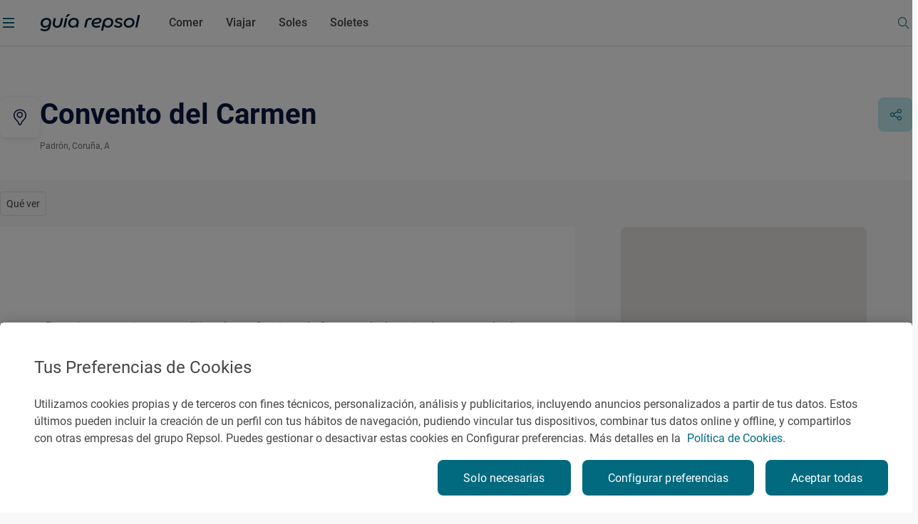

--- FILE ---
content_type: text/css;charset=utf-8
request_url: https://www.guiarepsol.com/etc.clientlibs/repsol-guia/components/content/search/general-search/v1/general-search/clientlib-general-search.min.2863e00f6a1134b67919b0998dc30502.css
body_size: 4723
content:
.mixin-animate-basic{-webkit-transition:all .5s ease-out;-moz-transition:all .5s ease-out;-o-transition:all .5s ease-out;transition:all .5s ease-out}
.mixin-link-decrease:hover{opacity:.75}
.mixin-link-decrease:active{opacity:.5}
.mixin-link-decrease:disabled,.mixin-link-decrease.btn-disabled{opacity:.3}
.mixin-link-decrease:focus{border-color:#9cd1ff;outline:0}
.mixin-state-focus:focus{border-color:#9cd1ff;outline:0}
.mixin-link-basic{color:#464646}
.mixin-link-basic.active,.mixin-link-basic:active{color:#016a7f}
.mixin-link-basic:disabled,.mixin-link-basic.rp-disabled,.mixin-link-basic:hover{color:#aaa}
.mixin-link-grey-hover-turquoise{color:#464646}
.mixin-link-grey-hover-turquoise:hover{color:#016a7f}
.mixin-link-basic-inverse{color:#fff}
.mixin-link-basic-inverse:hover{color:#f8f8f8}
.mixin-link-basic-inverse.active,.mixin-link-basic-inverse:active{color:#016a7f}
.mixin-link-basic-inverse:disabled,.mixin-link-basic-inverse.rp-disabled{color:#aaa}
.mixin-link-white-hover-grey{color:#fff}
.mixin-link-white-hover-grey:hover{color:#aaa}
.mixin-link-white-hover-grey.active,.mixin-link-white-hover-grey:active{color:#757575}
.mixin-link-white-hover-grey:disabled,.mixin-link-white-hover-grey.rp-disabled{color:#464646}
.mixin-link-white-hover-yellow{color:#fff;opacity:1}
.mixin-link-white-hover-yellow:hover{color:#ffc800}
.mixin-link-white-hover-yellow.active,.mixin-link-white-hover-yellow:active{color:#757575}
.mixin-link-white-hover-yellow:disabled,.mixin-link-white-hover-yellow.rp-disabled{color:#464646}
.mixin-link-white{color:#fff}
.mixin-link-white:hover{opacity:.75}
.mixin-link-white:active{opacity:.5}
.mixin-link-white:disabled,.mixin-link-white.btn-disabled{opacity:.3}
.mixin-link-white:focus{border-color:#9cd1ff;outline:0}
.mixin-link-turquoise{color:#016a7f}
.mixin-link-turquoise:hover{opacity:.75}
.mixin-link-turquoise:active{opacity:.5}
.mixin-link-turquoise:disabled,.mixin-link-turquoise.btn-disabled{opacity:.3}
.mixin-link-turquoise:focus{border-color:#9cd1ff;outline:0}
.mixin-link-turquoise-90{color:#016a7f}
.mixin-link-turquoise-90:hover{color:#00404d}
.mixin-link-reverse{color:#fff}
.mixin-link-reverse .rp-arrow{color:#fff}
.mixin-link-reverse:hover{color:#aaa}
.mixin-link-reverse:hover .rp-arrow{color:#aaa}
.mixin-link-reverse:active{color:#fff}
.mixin-link-reverse:active .rp-arrow{color:#fff}
.mixin-state-disabled:disabled,.mixin-state-disabled.rp-disabled,.mixin-state-disabled[disabled="disabled"]{color:#aaa;background-color:#ddd}
.mixin-states-rp-btn-white{color:#016a7f;background-color:#fff}
.mixin-states-rp-btn-white:hover{color:rgba(1,105,126,0.75);background-color:#fff}
.mixin-states-rp-btn-white:active{color:rgba(1,105,126,0.5);background-color:#fff}
.mixin-states-rp-btn-white:focus{border-color:#9cd1ff;outline:0}
.mixin-states-rp-btn-white:disabled,.mixin-states-rp-btn-white.rp-disabled{color:rgba(1,105,126,0.3);background-color:#fff}
.mixin-states-rp-btn-turquoise{color:#fff;background-color:#016a7f}
.mixin-states-rp-btn-turquoise:hover{background-color:#00404d}
.mixin-states-rp-btn-turquoise:active{background-color:#00adc3}
.mixin-states-rp-btn-turquoise:focus{border-color:#9cd1ff;outline:0}
.mixin-states-rp-btn-turquoise:disabled,.mixin-states-rp-btn-turquoise.rp-disabled,.mixin-states-rp-btn-turquoise[disabled="disabled"]{color:#aaa;background-color:#ddd}
.mixin-states-rp-btn-grey:hover{opacity:.75}
.mixin-states-rp-btn-grey:active{opacity:.5}
.mixin-states-rp-btn-grey:disabled,.mixin-states-rp-btn-grey.btn-disabled{opacity:.3}
.mixin-states-rp-btn-grey:focus{border-color:#9cd1ff;outline:0}
.mixin-states-rp-btn-secondary{color:#016a7f;background-color:#c0ebf2}
.mixin-states-rp-btn-secondary:hover{color:#016a7f;background-color:#92d9e2}
.mixin-states-rp-btn-secondary:active{background-color:#b0e1e7}
.mixin-states-rp-btn-secondary:focus{border-color:#9cd1ff;outline:0}
.mixin-states-rp-btn-secondary:disabled,.mixin-states-rp-btn-secondary.rp-disabled,.mixin-states-rp-btn-secondary[disabled="disabled"]{color:#aaa;background-color:#ddd}
.rp-btn-guia-display{display:flex;align-items:center;justify-content:center}
.reset-appearance-button{padding:0;border:0;outline:0;background:0}
.reset-appearance-button:focus{outline:0}
.rp-guia-icon{display:flex;align-items:center;justify-content:center;width:40px;height:40px;font-size:20px;color:#016a7f;background-color:#f2f2f2;box-shadow:0 8px 32px -16px rgba(0,0,0,0.08);border-radius:4px}
.rp-btn-guia{display:flex;align-items:center;justify-content:center;padding:0;border:0;outline:0;background:0;-webkit-transition:all .5s ease-out;-moz-transition:all .5s ease-out;-o-transition:all .5s ease-out;transition:all .5s ease-out;gap:8px;width:100%;font-family:"Roboto-Regular";border:solid transparent;border-radius:8px;cursor:pointer}
.rp-btn-guia:focus{outline:0}
@media(min-width:720px){.rp-btn-guia{width:auto}
}
.rp-btn-guia:not(.rp-btn-small){padding:8px;font-size:18px;line-height:32px;border-width:4px}
@media(min-width:375px){.rp-btn-guia:not(.rp-btn-small){padding-inline:16px}
}
@media(min-width:1024px){.rp-btn-guia:not(.rp-btn-small){padding-inline:28px;font-size:16px;line-height:24px}
}
.rp-btn-guia:not(.rp-btn-small) .icon-rp{display:flex;justify-content:center;align-items:center;min-width:24px;width:24px;max-width:24px;min-height:24px;height:24px;max-height:24px;font-size:20px}
.rp-btn-guia:not(.rp-btn-small) .icon-rp::before{font-size:20px}
.rp-btn-guia:not(.rp-btn-small) .icon-rp img{width:100%;height:100%}
.rp-btn-guia.rp-btn-small{height:40px;padding:6px 10px;font-size:16px;line-height:24px;border-width:2px}
@media(min-width:1024px){.rp-btn-guia.rp-btn-small{height:32px;padding:2px 14px;font-size:14px}
}
.rp-btn-guia.rp-btn-small .icon-rp{display:flex;justify-content:center;align-items:center;min-width:16px;width:16px;max-width:16px;min-height:16px;height:16px;max-height:16px;font-size:14px}
.rp-btn-guia.rp-btn-small .icon-rp::before{font-size:14px}
.rp-btn-guia.rp-btn-small .icon-rp img{width:100%;height:100%}
.rp-btn-guia.rp-btn-turquoise{color:#fff;background-color:#016a7f}
.rp-btn-guia.rp-btn-turquoise:hover{background-color:#00404d}
.rp-btn-guia.rp-btn-turquoise:active{background-color:#00adc3}
.rp-btn-guia.rp-btn-turquoise:focus{border-color:#9cd1ff;outline:0}
.rp-btn-guia.rp-btn-turquoise:disabled,.rp-btn-guia.rp-btn-turquoise.rp-disabled,.rp-btn-guia.rp-btn-turquoise[disabled="disabled"]{color:#aaa;background-color:#ddd}
.rp-btn-guia.rp-btn-secondary{color:#016a7f;background-color:#c0ebf2}
.rp-btn-guia.rp-btn-secondary:hover{color:#016a7f;background-color:#92d9e2}
.rp-btn-guia.rp-btn-secondary:active{background-color:#b0e1e7}
.rp-btn-guia.rp-btn-secondary:focus{border-color:#9cd1ff;outline:0}
.rp-btn-guia.rp-btn-secondary:disabled,.rp-btn-guia.rp-btn-secondary.rp-disabled,.rp-btn-guia.rp-btn-secondary[disabled="disabled"]{color:#aaa;background-color:#ddd}
.rp-btn-guia.rp-btn-white{color:#016a7f;background-color:#fff}
.rp-btn-guia.rp-btn-white:hover{color:rgba(1,105,126,0.75);background-color:#fff}
.rp-btn-guia.rp-btn-white:active{color:rgba(1,105,126,0.5);background-color:#fff}
.rp-btn-guia.rp-btn-white:focus{border-color:#9cd1ff;outline:0}
.rp-btn-guia.rp-btn-white:disabled,.rp-btn-guia.rp-btn-white.rp-disabled{color:rgba(1,105,126,0.3);background-color:#fff}
.rp-btn-guia.rp-btn-grey{background-color:#f8f8f8}
.rp-btn-guia.rp-btn-grey:hover{opacity:.75}
.rp-btn-guia.rp-btn-grey:active{opacity:.5}
.rp-btn-guia.rp-btn-grey:disabled,.rp-btn-guia.rp-btn-grey.btn-disabled{opacity:.3}
.rp-btn-guia.rp-btn-grey:focus{border-color:#9cd1ff;outline:0}
.rp-btn-guia--seeGallery,.rp-btn-guia--play,.rp-btn-guia--share,.rp-btn-guia--feedback,.rp-btn-guia--save{width:56px;height:56px}
@media(min-width:1024px){.rp-btn-guia--seeGallery,.rp-btn-guia--play,.rp-btn-guia--share,.rp-btn-guia--feedback,.rp-btn-guia--save{width:48px;height:48px}
.rp-btn-guia--seeGallery:not(.rp-btn-small),.rp-btn-guia--play:not(.rp-btn-small),.rp-btn-guia--share:not(.rp-btn-small),.rp-btn-guia--feedback:not(.rp-btn-small),.rp-btn-guia--save:not(.rp-btn-small){padding:8px}
}
.rp-btn-guia--seeGallery .text,.rp-btn-guia--play .text,.rp-btn-guia--share .text,.rp-btn-guia--feedback .text,.rp-btn-guia--save .text{display:none}
.rp-btn-guia--seeGallery.text--show,.rp-btn-guia--play.text--show,.rp-btn-guia--share.text--show,.rp-btn-guia--feedback.text--show,.rp-btn-guia--save.text--show{width:max-content;padding:8px}
@media(min-width:375px){.rp-btn-guia--seeGallery.text--show,.rp-btn-guia--play.text--show,.rp-btn-guia--share.text--show,.rp-btn-guia--feedback.text--show,.rp-btn-guia--save.text--show{padding-inline:28px}
}
@media(min-width:375px){.rp-btn-guia--seeGallery.text--show .text,.rp-btn-guia--play.text--show .text,.rp-btn-guia--share.text--show .text,.rp-btn-guia--feedback.text--show .text,.rp-btn-guia--save.text--show .text{display:inline-flex}
}
.geolocation{display:flex;align-items:center;flex-wrap:wrap;gap:12px}
.geolocation .icon-rp-Geolocation{display:flex;justify-content:center;align-items:center;min-width:48px;width:48px;max-width:48px;min-height:48px;height:48px;max-height:48px;font-size:20px;background-color:#f8f8f8;border-radius:8px}
.geolocation .icon-rp-Geolocation::before{font-size:20px}
.geolocation .icon-rp-Geolocation img{width:100%;height:100%}
@media(hover:hover){.geolocation:hover{cursor:pointer}
}
.geolocation .text-error{display:none;width:100%;color:#e4002b}
.rp-guia-headline{font-family:"Roboto-Bold";font-weight:700}
.rp-guia-headline-01{font-family:"Roboto-Bold";font-weight:700;font-size:40px;line-height:48px}
@media(min-width:1024px){.rp-guia-headline-01{font-size:56px;line-height:64px}
}
.rp-guia-headline-02{font-family:"Roboto-Bold";font-weight:700;font-size:28px;line-height:32px}
@media(min-width:1024px){.rp-guia-headline-02{font-size:40px;line-height:48px}
}
.rp-guia-headline-03{font-family:"Roboto-Bold";font-weight:700;font-size:24px;line-height:32px}
@media(min-width:1024px){.rp-guia-headline-03{font-size:32px;line-height:40px}
}
.rp-guia-headline-03.rp-guia-headline-marker{position:relative;margin-bottom:32px;min-width:200px}
.rp-guia-headline-03.rp-guia-headline-marker::before{position:absolute;bottom:-20px;display:block;width:100%;content:url("../../../../../../../../content/dam/repsol-guia/guia-images/vectores/trazo-title.svg")}
@media(min-width:1024px){.rp-guia-headline-03.rp-guia-headline-marker{margin-bottom:42px}
}
.rp-guia-title-01{font-family:"Roboto-Bold";font-weight:700;font-size:26px;line-height:34px}
@media(min-width:1024px){.rp-guia-title-01{font-size:36px;line-height:46px}
}
.rp-guia-title-02{font-family:"Roboto-Bold";font-weight:700;font-size:22px;line-height:32px}
@media(min-width:1024px){.rp-guia-title-02{font-size:26px;line-height:40px}
}
.rp-guia-title-03{font-family:"Roboto-Bold";font-weight:700;font-size:20px;line-height:30px}
@media(min-width:1024px){.rp-guia-title-03{font-size:22px;line-height:32px}
}
.headline-marker{position:relative;margin-bottom:32px;min-width:200px}
.headline-marker::before{position:absolute;bottom:-20px;display:block;width:100%;content:url("../../../../../../../../content/dam/repsol-guia/guia-images/vectores/trazo-title.svg")}
@media(min-width:1024px){.headline-marker{margin-bottom:42px}
}
.rp-title-01{font-family:"Roboto-Medium";font-style:normal;font-weight:500;font-size:18px;line-height:24px}
@media(min-width:1024px){.rp-title-01{font-size:20px;line-height:32px}
}
.rp-title-02{font-family:"Roboto-Medium";font-style:normal;font-weight:500;font-size:16px;line-height:24px}
.rp-title,.rp-highlighted-body{font-family:"Roboto-Regular";font-weight:400;font-size:18px;line-height:24px}
@media(min-width:1024px){.rp-title,.rp-highlighted-body{font-size:20px;line-height:32px}
}
.rp-subheadline{font-family:"Roboto-Medium";font-weight:500;font-size:22px;line-height:32px}
@media(min-width:1024px){.rp-subheadline{font-size:24px}
}
.rp-body-guia{font-family:"Roboto-Regular";font-style:normal}
.rp-body-guia:not(.rp-body-semibold){font-weight:400}
.rp-body-guia.rp-body-semibold{font-family:"Roboto-Medium";font-weight:500}
.rp-body-18{font-family:"Roboto-Regular";font-style:normal;font-size:18px;line-height:32px}
.rp-body-18:not(.rp-body-semibold){font-weight:400}
.rp-body-18.rp-body-semibold{font-family:"Roboto-Medium";font-weight:500}
.rp-body-16{font-family:"Roboto-Regular";font-style:normal;font-size:16px;line-height:24px}
.rp-body-16:not(.rp-body-semibold){font-weight:400}
.rp-body-16.rp-body-semibold{font-family:"Roboto-Medium";font-weight:500}
.rp-body-14{font-family:"Roboto-Regular";font-style:normal;font-size:14px;line-height:24px;letter-spacing:.025px}
.rp-body-14:not(.rp-body-semibold){font-weight:400}
.rp-body-14.rp-body-semibold{font-family:"Roboto-Medium";font-weight:500}
.rp-body-12,.rp-caption{font-family:"Roboto-Regular";font-style:normal;font-size:12px;line-height:16px;letter-spacing:.025px}
.rp-body-12:not(.rp-body-semibold),.rp-caption:not(.rp-body-semibold){font-weight:400}
.rp-body-12.rp-body-semibold,.rp-caption.rp-body-semibold{font-family:"Roboto-Medium";font-weight:500}
.mixin-input{width:100%;height:56px;padding:16px;border:1px solid #ddd;border-radius:8px;outline:0;color:#464646}
@media(min-width:1024px){.mixin-input{height:48px;padding-block:12px}
}
.mixin-input.validation--error{border-color:#e4002b}
.mixin-input::placeholder{color:#aaa;overflow:visible}
.mixin-input:focus,.mixin-input:active{border-color:#016a7f}
.mixin-textarea{width:100%;height:56px;padding:16px;border:1px solid #ddd;border-radius:8px;outline:0;color:#464646;min-height:120px;padding:12px 16px}
@media(min-width:1024px){.mixin-textarea{height:48px;padding-block:12px}
}
.mixin-textarea.validation--error{border-color:#e4002b}
.mixin-textarea::placeholder{color:#aaa;overflow:visible}
.mixin-textarea:focus,.mixin-textarea:active{border-color:#016a7f}
.mixin-input-icon{position:absolute;color:#016a7f;display:flex;justify-content:center;align-items:center;min-width:54px;width:54px;max-width:54px;min-height:54px;height:54px;max-height:54px;font-size:24px}
.mixin-input-icon::before{font-size:24px}
.mixin-input-icon img{width:100%;height:100%}
.mixin-input-icon[class$="--hide"]{display:none}
@media(min-width:1024px){.mixin-input-icon{display:flex;justify-content:center;align-items:center;min-width:46px;width:46px;max-width:46px;min-height:46px;height:46px;max-height:46px;font-size:24px}
.mixin-input-icon::before{font-size:24px}
.mixin-input-icon img{width:100%;height:100%}
}
@media(hover:hover){.mixin-input-icon:hover{cursor:pointer}
}
.mixin__input__group{display:flex;flex-direction:column;gap:4px;width:100%}
.mixin__input__group label{margin-bottom:0}
.mixin__input__group textarea{width:100%;height:56px;padding:16px;border:1px solid #ddd;border-radius:8px;outline:0;color:#464646;min-height:120px;padding:12px 16px;height:auto}
@media(min-width:1024px){.mixin__input__group textarea{height:48px;padding-block:12px}
}
.mixin__input__group textarea.validation--error{border-color:#e4002b}
.mixin__input__group textarea::placeholder{color:#aaa;overflow:visible}
.mixin__input__group textarea:focus,.mixin__input__group textarea:active{border-color:#016a7f}
.mixin__input__group input{width:100%;height:56px;padding:16px;border:1px solid #ddd;border-radius:8px;outline:0;color:#464646}
@media(min-width:1024px){.mixin__input__group input{height:48px;padding-block:12px}
}
.mixin__input__group input.validation--error{border-color:#e4002b}
.mixin__input__group input::placeholder{color:#aaa;overflow:visible}
.mixin__input__group input:focus,.mixin__input__group input:active{border-color:#016a7f}
.mixin__input__group .icon-rp{position:absolute;color:#016a7f;display:flex;justify-content:center;align-items:center;min-width:54px;width:54px;max-width:54px;min-height:54px;height:54px;max-height:54px;font-size:24px}
.mixin__input__group .icon-rp::before{font-size:24px}
.mixin__input__group .icon-rp img{width:100%;height:100%}
.mixin__input__group .icon-rp[class$="--hide"]{display:none}
@media(min-width:1024px){.mixin__input__group .icon-rp{display:flex;justify-content:center;align-items:center;min-width:46px;width:46px;max-width:46px;min-height:46px;height:46px;max-height:46px;font-size:24px}
.mixin__input__group .icon-rp::before{font-size:24px}
.mixin__input__group .icon-rp img{width:100%;height:100%}
}
@media(hover:hover){.mixin__input__group .icon-rp:hover{cursor:pointer}
}
.mixin__input__group .message--error{color:#e4002b}
.mixin__input__group .message--success{color:#00a074}
.mixin-selection-chip{display:flex;align-items:center;gap:8px;min-height:40px;padding:10.4px 16px;border-radius:28px;cursor:pointer;font-family:"Roboto-Regular";font-style:normal;font-size:16px;line-height:24px}
.mixin-selection-chip:not(.rp-body-semibold){font-weight:400}
.mixin-selection-chip.rp-body-semibold{font-family:"Roboto-Medium";font-weight:500}
@media(min-width:1024px){.mixin-selection-chip{gap:4px;height:32px;min-height:32px;padding:8px 12px;font-family:"Roboto-Regular";font-style:normal;font-size:12px;line-height:16px;letter-spacing:.025px}
.mixin-selection-chip:not(.rp-body-semibold){font-weight:400}
.mixin-selection-chip.rp-body-semibold{font-family:"Roboto-Medium";font-weight:500}
}
.mixin-selection-chip--border{border:1px solid #ddd}
.mixin-selection-chip--border:hover{border-color:#aaa}
.mixin-selection-chip--border:active,.mixin-selection-chip--border[data-selected='true']{background-color:#c0ebf2;border-color:#00adc3}
.mixin-selection-chip:not([class*='--border']){box-shadow:0 2px 8px -2px rgba(0,0,0,0.141),0 -1px 4px -4px rgba(0,0,0,0.02)}
.mixin-selection-chip:not([class*='--border']):hover{box-shadow:none}
.mixin-selection-chip:not([class*='--border']):active,.mixin-selection-chip:not([class*='--border'])[data-selected='true']{border:1px solid #00adc3}
.mixin-selection-chip .icon-rp{display:flex;justify-content:center;align-items:center;min-width:16px;width:16px;max-width:16px;min-height:16px;height:16px;max-height:16px;font-size:16px;color:#016a7f}
.mixin-selection-chip .icon-rp::before{font-size:16px}
.mixin-selection-chip .icon-rp img{width:100%;height:100%}
.general-search{position:fixed;inset:0;z-index:5;display:none;padding-block:12px;background-color:#fff}
.general-search.general-search--withoutHeader{top:72px}
.general-search.general-search--show{display:flex;flex-direction:column}
@media(min-width:1024px){.general-search{bottom:initial;padding-bottom:32px}
}
.general-search .icon-rp:not(.icon-rp-recomendado){color:#016a7f}
.general-search .icon-rp.icon-rp-recomendado{color:#0b1741}
.general-search__header{display:flex;align-items:center;width:-webkit-fill-available;width:-moz-available;gap:16px;padding-bottom:12px}
.general-search__header--hide{display:none}
.general-search__header .general-search__menu{display:none}
@media(min-width:1024px){.general-search__header .general-search__menu{display:flex}
}
.general-search__header .general-search__form{width:100%}
.general-search__header .general-search__form__group{position:relative;height:56px}
@media(min-width:1024px){.general-search__header .general-search__form__group{height:48px}
}
.general-search__header .general-search__form__group input{position:absolute}
.general-search__header .general-search__form__group input{width:100%;height:56px;padding:16px;border:1px solid #ddd;border-radius:8px;outline:0;color:#464646;height:100%;padding:16px 108px 16px 16px}
@media(min-width:1024px){.general-search__header .general-search__form__group input{height:48px;padding-block:12px}
}
.general-search__header .general-search__form__group input.validation--error{border-color:#e4002b}
.general-search__header .general-search__form__group input::placeholder{color:#aaa;overflow:visible}
.general-search__header .general-search__form__group input:focus,.general-search__header .general-search__form__group input:active{border-color:#016a7f}
.general-search__header .general-search__form__group .icon-rp{position:absolute;color:#016a7f;display:flex;justify-content:center;align-items:center;min-width:54px;width:54px;max-width:54px;min-height:54px;height:54px;max-height:54px;font-size:24px;top:1px}
.general-search__header .general-search__form__group .icon-rp::before{font-size:24px}
.general-search__header .general-search__form__group .icon-rp img{width:100%;height:100%}
.general-search__header .general-search__form__group .icon-rp[class$="--hide"]{display:none}
@media(min-width:1024px){.general-search__header .general-search__form__group .icon-rp{display:flex;justify-content:center;align-items:center;min-width:46px;width:46px;max-width:46px;min-height:46px;height:46px;max-height:46px;font-size:24px}
.general-search__header .general-search__form__group .icon-rp::before{font-size:24px}
.general-search__header .general-search__form__group .icon-rp img{width:100%;height:100%}
}
@media(hover:hover){.general-search__header .general-search__form__group .icon-rp:hover{cursor:pointer}
}
@media(min-width:1024px){.general-search__header .general-search__form__group .icon-rp{padding-inline:initial}
}
.general-search__header .general-search__form__group .icon-rp.icon-rp-Search{right:.1px;border-radius:0 7px 7px 0}
@media(min-width:1024px){.general-search__header .general-search__form__group .icon-rp.icon-rp-Search{right:.4px}
}
.general-search__header .general-search__form__group .icon-rp.icon-rp-Cross{right:56px}
@media(min-width:1024px){.general-search__header .general-search__form__group .icon-rp.icon-rp-Cross{right:48px}
}
.general-search__header .general-search__cta--close{padding:0;border:0;outline:0;background:0}
.general-search__header .general-search__cta--close:focus{outline:0}
@media(min-width:1024px){.general-search__header .general-search__menu,.general-search__header .general-search__form{width:calc(33.33333% - 8px);max-width:calc(33.33333% - 8px)}
}
.general-search__main{padding-top:16px}
.general-search__main .general-search__result__group.general-search__initial-results,.general-search__main .general-search__result__group.general-search__predictive-results{display:none}
.general-search__main .general-search__result__group.general-search__initial-results.general-search__result__group--show,.general-search__main .general-search__result__group.general-search__predictive-results.general-search__result__group--show{display:flex;flex-direction:column;max-height:calc(100vh - 140px);overflow-y:auto;overflow-x:hidden}
.general-search__main .general-search__result__group.general-search__initial-results .rp-title-02,.general-search__main .general-search__result__group.general-search__predictive-results .rp-title-02{margin-bottom:12px}
@media(min-width:720px){.general-search__main .general-search__result__group.general-search__initial-results .rp-title-02,.general-search__main .general-search__result__group.general-search__predictive-results .rp-title-02{padding-left:12px}
}
.general-search__main .general-search__result__group.general-search__initial-results .card,.general-search__main .general-search__result__group.general-search__predictive-results .card{padding:12px 20px;cursor:pointer}
@media(min-width:720px){.general-search__main .general-search__result__group.general-search__initial-results .card,.general-search__main .general-search__result__group.general-search__predictive-results .card{padding:12px}
}
.general-search__main .general-search__result__group.general-search__initial-results .card .card__content,.general-search__main .general-search__result__group.general-search__predictive-results .card .card__content{display:flex;gap:12px}
.general-search__main .general-search__result__group.general-search__initial-results .card .card__content>picture,.general-search__main .general-search__result__group.general-search__predictive-results .card .card__content>picture{position:relative;width:87px;height:66px}
.general-search__main .general-search__result__group.general-search__initial-results .card .card__content>picture img,.general-search__main .general-search__result__group.general-search__predictive-results .card .card__content>picture img{width:87px;height:66px;border-radius:8px;object-fit:cover}
.general-search__main .general-search__result__group.general-search__initial-results .card .card__content .card__placeholder,.general-search__main .general-search__result__group.general-search__predictive-results .card .card__content .card__placeholder{position:relative;display:flex;justify-content:center;align-items:center;width:87px;height:66px;background-color:#f8f8f8;border-radius:8px}
.general-search__main .general-search__result__group.general-search__initial-results .card .card__content .card__placeholder .icon__placeholder,.general-search__main .general-search__result__group.general-search__predictive-results .card .card__content .card__placeholder .icon__placeholder{display:flex;justify-content:center;align-items:center;min-width:38px;width:38px;max-width:38px;min-height:38px;height:38px;max-height:38px;font-size:38px}
.general-search__main .general-search__result__group.general-search__initial-results .card .card__content .card__placeholder .icon__placeholder::before,.general-search__main .general-search__result__group.general-search__predictive-results .card .card__content .card__placeholder .icon__placeholder::before{font-size:38px}
.general-search__main .general-search__result__group.general-search__initial-results .card .card__content .card__placeholder .icon__placeholder img,.general-search__main .general-search__result__group.general-search__predictive-results .card .card__content .card__placeholder .icon__placeholder img{width:100%;height:100%}
.general-search__main .general-search__result__group.general-search__initial-results .card .card__content .card__placeholder .icon__placeholder.RESTAURANTE,.general-search__main .general-search__result__group.general-search__predictive-results .card .card__content .card__placeholder .icon__placeholder.RESTAURANTE,.general-search__main .general-search__result__group.general-search__initial-results .card .card__content .card__placeholder .icon__placeholder.SOLETE-6,.general-search__main .general-search__result__group.general-search__predictive-results .card .card__content .card__placeholder .icon__placeholder.SOLETE-6{content:url("../../../../../../../../content/dam/repsol-guia/guia-images/microilustraciones/establecimientos/Restaurantes.svg")}
.general-search__main .general-search__result__group.general-search__initial-results .card .card__content .card__placeholder .icon__placeholder.SOLETE-1,.general-search__main .general-search__result__group.general-search__predictive-results .card .card__content .card__placeholder .icon__placeholder.SOLETE-1{content:url("../../../../../../../../content/dam/repsol-guia/guia-images/microilustraciones/establecimientos/Cafeterias.svg")}
.general-search__main .general-search__result__group.general-search__initial-results .card .card__content .card__placeholder .icon__placeholder.SOLETE-2,.general-search__main .general-search__result__group.general-search__predictive-results .card .card__content .card__placeholder .icon__placeholder.SOLETE-2{content:url("../../../../../../../../content/dam/repsol-guia/guia-images/microilustraciones/establecimientos/Bares.svg")}
.general-search__main .general-search__result__group.general-search__initial-results .card .card__content .card__placeholder .icon__placeholder.SOLETE-3,.general-search__main .general-search__result__group.general-search__predictive-results .card .card__content .card__placeholder .icon__placeholder.SOLETE-3{content:url("../../../../../../../../content/dam/repsol-guia/guia-images/microilustraciones/establecimientos/Terrazas.svg")}
.general-search__main .general-search__result__group.general-search__initial-results .card .card__content .card__placeholder .icon__placeholder.SOLETE-4,.general-search__main .general-search__result__group.general-search__predictive-results .card .card__content .card__placeholder .icon__placeholder.SOLETE-4{content:url("../../../../../../../../content/dam/repsol-guia/guia-images/microilustraciones/establecimientos/Vinotecas.svg")}
.general-search__main .general-search__result__group.general-search__initial-results .card .card__content .card__placeholder .icon__placeholder.SOLETE-5,.general-search__main .general-search__result__group.general-search__predictive-results .card .card__content .card__placeholder .icon__placeholder.SOLETE-5{content:url("../../../../../../../../content/dam/repsol-guia/guia-images/microilustraciones/establecimientos/FastGood.svg")}
.general-search__main .general-search__result__group.general-search__initial-results .card .card__content .card__placeholder .icon__placeholder.SOLETE-7,.general-search__main .general-search__result__group.general-search__predictive-results .card .card__content .card__placeholder .icon__placeholder.SOLETE-7{content:url("../../../../../../../../content/dam/repsol-guia/guia-images/microilustraciones/establecimientos/Heladerias.svg")}
.general-search__main .general-search__result__group.general-search__initial-results .card .card__content .card__placeholder .icon__placeholder.ATRACTIVO_NATURAL,.general-search__main .general-search__result__group.general-search__predictive-results .card .card__content .card__placeholder .icon__placeholder.ATRACTIVO_NATURAL{content:url("../../../../../../../../content/dam/repsol-guia/guia-images/microilustraciones/lugares/Atractivo_natural.svg")}
.general-search__main .general-search__result__group.general-search__initial-results .card .card__content .card__placeholder .icon__placeholder.BODEGA,.general-search__main .general-search__result__group.general-search__predictive-results .card .card__content .card__placeholder .icon__placeholder.BODEGA{content:url("../../../../../../../../content/dam/repsol-guia/guia-images/microilustraciones/lugares/Bodega.svg")}
.general-search__main .general-search__result__group.general-search__initial-results .card .card__content .card__placeholder .icon__placeholder.CENTROS_DEPORTIVOS,.general-search__main .general-search__result__group.general-search__predictive-results .card .card__content .card__placeholder .icon__placeholder.CENTROS_DEPORTIVOS{content:url("../../../../../../../../content/dam/repsol-guia/guia-images/microilustraciones/lugares/Centro_deportivo.svg")}
.general-search__main .general-search__result__group.general-search__initial-results .card .card__content .card__placeholder .icon__placeholder.ESTACION_ESQUI,.general-search__main .general-search__result__group.general-search__predictive-results .card .card__content .card__placeholder .icon__placeholder.ESTACION_ESQUI{content:url("../../../../../../../../content/dam/repsol-guia/guia-images/microilustraciones/lugares/Estacion_esqui.svg")}
.general-search__main .general-search__result__group.general-search__initial-results .card .card__content .card__placeholder .icon__placeholder.ESTACION_DE_SERVICIO,.general-search__main .general-search__result__group.general-search__predictive-results .card .card__content .card__placeholder .icon__placeholder.ESTACION_DE_SERVICIO{content:url("../../../../../../../../content/dam/repsol-guia/guia-images/microilustraciones/lugares/Estacion_servicio.svg")}
.general-search__main .general-search__result__group.general-search__initial-results .card .card__content .card__placeholder .icon__placeholder.ESTACION_RECARGA,.general-search__main .general-search__result__group.general-search__predictive-results .card .card__content .card__placeholder .icon__placeholder.ESTACION_RECARGA{content:url("../../../../../../../../content/dam/repsol-guia/guia-images/microilustraciones/lugares/Estacion_recarga.svg")}
.general-search__main .general-search__result__group.general-search__initial-results .card .card__content .card__placeholder .icon__placeholder.EXPERIENCIA,.general-search__main .general-search__result__group.general-search__predictive-results .card .card__content .card__placeholder .icon__placeholder.EXPERIENCIA{content:url("../../../../../../../../content/dam/repsol-guia/guia-images/microilustraciones/lugares/Experiencia.svg")}
.general-search__main .general-search__result__group.general-search__initial-results .card .card__content .card__placeholder .icon__placeholder.FIESTA,.general-search__main .general-search__result__group.general-search__predictive-results .card .card__content .card__placeholder .icon__placeholder.FIESTA{content:url("../../../../../../../../content/dam/repsol-guia/guia-images/microilustraciones/lugares/Fiesta.svg")}
.general-search__main .general-search__result__group.general-search__initial-results .card .card__content .card__placeholder .icon__placeholder.LOCALIDAD,.general-search__main .general-search__result__group.general-search__predictive-results .card .card__content .card__placeholder .icon__placeholder.LOCALIDAD{content:url("../../../../../../../../content/dam/repsol-guia/guia-images/microilustraciones/lugares/Localidad.svg")}
.general-search__main .general-search__result__group.general-search__initial-results .card .card__content .card__placeholder .icon__placeholder.LUGAR_EMBLEMATICO,.general-search__main .general-search__result__group.general-search__predictive-results .card .card__content .card__placeholder .icon__placeholder.LUGAR_EMBLEMATICO{content:url("../../../../../../../../content/dam/repsol-guia/guia-images/microilustraciones/lugares/Lugar_emblematico.svg")}
.general-search__main .general-search__result__group.general-search__initial-results .card .card__content .card__placeholder .icon__placeholder.MONUMENTO,.general-search__main .general-search__result__group.general-search__predictive-results .card .card__content .card__placeholder .icon__placeholder.MONUMENTO{content:url("../../../../../../../../content/dam/repsol-guia/guia-images/microilustraciones/lugares/Monumento.svg")}
.general-search__main .general-search__result__group.general-search__initial-results .card .card__content .card__placeholder .icon__placeholder.MUSEO,.general-search__main .general-search__result__group.general-search__predictive-results .card .card__content .card__placeholder .icon__placeholder.MUSEO{content:url("../../../../../../../../content/dam/repsol-guia/guia-images/microilustraciones/lugares/Museo.svg")}
.general-search__main .general-search__result__group.general-search__initial-results .card .card__content .card__placeholder .icon__placeholder.PARQUE_TEMATICO,.general-search__main .general-search__result__group.general-search__predictive-results .card .card__content .card__placeholder .icon__placeholder.PARQUE_TEMATICO{content:url("../../../../../../../../content/dam/repsol-guia/guia-images/microilustraciones/lugares/Parque_tematico.svg")}
.general-search__main .general-search__result__group.general-search__initial-results .card .card__content .card__placeholder .icon__placeholder.PARQUE_URBANO,.general-search__main .general-search__result__group.general-search__predictive-results .card .card__content .card__placeholder .icon__placeholder.PARQUE_URBANO{content:url("../../../../../../../../content/dam/repsol-guia/guia-images/microilustraciones/lugares/Parque_urbano.svg")}
.general-search__main .general-search__result__group.general-search__initial-results .card .card__content .card__placeholder .icon__placeholder.PLAYA,.general-search__main .general-search__result__group.general-search__predictive-results .card .card__content .card__placeholder .icon__placeholder.PLAYA{content:url("../../../../../../../../content/dam/repsol-guia/guia-images/microilustraciones/lugares/Playa.svg")}
.general-search__main .general-search__result__group.general-search__initial-results .card .card__content .card__placeholder .icon__placeholder.PRODUCTO_TIPICO,.general-search__main .general-search__result__group.general-search__predictive-results .card .card__content .card__placeholder .icon__placeholder.PRODUCTO_TIPICO{content:url("../../../../../../../../content/dam/repsol-guia/guia-images/microilustraciones/lugares/Producto_tipico.svg")}
.general-search__main .general-search__result__group.general-search__initial-results .card .card__content .card__placeholder .icon__placeholder.PLATO_TIPICO,.general-search__main .general-search__result__group.general-search__predictive-results .card .card__content .card__placeholder .icon__placeholder.PLATO_TIPICO{content:url("../../../../../../../../content/dam/repsol-guia/guia-images/microilustraciones/lugares/Plato_tipico.svg")}
.general-search__main .general-search__result__group.general-search__initial-results .card .card__content .card__placeholder .icon__placeholder.VINO,.general-search__main .general-search__result__group.general-search__predictive-results .card .card__content .card__placeholder .icon__placeholder.VINO{content:url("../../../../../../../../content/dam/repsol-guia/guia-images/microilustraciones/lugares/Vino.svg")}
.general-search__main .general-search__result__group.general-search__initial-results .card .card__content .card__placeholder .icon__placeholder.REPORTAJE,.general-search__main .general-search__result__group.general-search__predictive-results .card .card__content .card__placeholder .icon__placeholder.REPORTAJE{content:url("../../../../../../../../content/dam/repsol-guia/guia-images/microilustraciones/contenidos/Reportaje.svg")}
.general-search__main .general-search__result__group.general-search__initial-results .card .card__content .card__placeholder .icon__placeholder.REPORTAJE_GASTRO,.general-search__main .general-search__result__group.general-search__predictive-results .card .card__content .card__placeholder .icon__placeholder.REPORTAJE_GASTRO{content:url("../../../../../../../../content/dam/repsol-guia/guia-images/microilustraciones/contenidos/Reportaje_gastro.svg")}
.general-search__main .general-search__result__group.general-search__initial-results .card .card__content .card__placeholder .icon__placeholder.REPORTAJE_VIAJE,.general-search__main .general-search__result__group.general-search__predictive-results .card .card__content .card__placeholder .icon__placeholder.REPORTAJE_VIAJE{content:url("../../../../../../../../content/dam/repsol-guia/guia-images/microilustraciones/contenidos/Reportaje_viaje.svg")}
.general-search__main .general-search__result__group.general-search__initial-results .card .card__content .card__placeholder .icon__placeholder.RECETA,.general-search__main .general-search__result__group.general-search__predictive-results .card .card__content .card__placeholder .icon__placeholder.RECETA{content:url("../../../../../../../../content/dam/repsol-guia/guia-images/microilustraciones/contenidos/Receta.svg")}
.general-search__main .general-search__result__group.general-search__initial-results .card .card__content .card__placeholder .icon__placeholder.RUTA,.general-search__main .general-search__result__group.general-search__predictive-results .card .card__content .card__placeholder .icon__placeholder.RUTA{content:url("../../../../../../../../content/dam/repsol-guia/guia-images/microilustraciones/contenidos/Ruta.svg")}
.general-search__main .general-search__result__group.general-search__initial-results .card .card__content .card__placeholder .icon__placeholder.BRINDAR,.general-search__main .general-search__result__group.general-search__predictive-results .card .card__content .card__placeholder .icon__placeholder.BRINDAR{content:url("../../../../../../../../content/dam/repsol-guia/guia-images/microilustraciones/acciones/Celebrar_brindis.svg")}
.general-search__main .general-search__result__group.general-search__initial-results .card .card__content .card__placeholder .icon__placeholder.COMER,.general-search__main .general-search__result__group.general-search__predictive-results .card .card__content .card__placeholder .icon__placeholder.COMER{content:url("../../../../../../../../content/dam/repsol-guia/guia-images/microilustraciones/acciones/Celebrar_comida.svg")}
.general-search__main .general-search__result__group.general-search__initial-results .card .card__content .card__placeholder .icon__placeholder.DESAYUNO,.general-search__main .general-search__result__group.general-search__predictive-results .card .card__content .card__placeholder .icon__placeholder.DESAYUNO{content:url("../../../../../../../../content/dam/repsol-guia/guia-images/microilustraciones/acciones/Desayuno.svg")}
.general-search__main .general-search__result__group.general-search__initial-results .card .card__content .card__placeholder .icon__placeholder.APERITIVO,.general-search__main .general-search__result__group.general-search__predictive-results .card .card__content .card__placeholder .icon__placeholder.APERITIVO{content:url("../../../../../../../../content/dam/repsol-guia/guia-images/microilustraciones/acciones/Aperitivo.svg")}
.general-search__main .general-search__result__group.general-search__initial-results .card .card__content .card__placeholder .icon__placeholder.COMIDA,.general-search__main .general-search__result__group.general-search__predictive-results .card .card__content .card__placeholder .icon__placeholder.COMIDA{content:url("../../../../../../../../content/dam/repsol-guia/guia-images/microilustraciones/acciones/Comida.svg")}
.general-search__main .general-search__result__group.general-search__initial-results .card .card__content .card__placeholder .icon__placeholder.TARDEO,.general-search__main .general-search__result__group.general-search__predictive-results .card .card__content .card__placeholder .icon__placeholder.TARDEO{content:url("../../../../../../../../content/dam/repsol-guia/guia-images/microilustraciones/acciones/Aperitivo_tarde.svg")}
.general-search__main .general-search__result__group.general-search__initial-results .card .card__content .card__placeholder .icon__placeholder.CENA,.general-search__main .general-search__result__group.general-search__predictive-results .card .card__content .card__placeholder .icon__placeholder.CENA{content:url("../../../../../../../../content/dam/repsol-guia/guia-images/microilustraciones/acciones/Cena.svg")}
.general-search__main .general-search__result__group.general-search__initial-results .card .card__content .card__placeholder .icon__placeholder.COPAS,.general-search__main .general-search__result__group.general-search__predictive-results .card .card__content .card__placeholder .icon__placeholder.COPAS{content:url("../../../../../../../../content/dam/repsol-guia/guia-images/microilustraciones/acciones/Copas.svg")}
.general-search__main .general-search__result__group.general-search__initial-results .card .card__content .card__placeholder .icon__placeholder.CALIFICAR,.general-search__main .general-search__result__group.general-search__predictive-results .card .card__content .card__placeholder .icon__placeholder.CALIFICAR{content:url("../../../../../../../../content/dam/repsol-guia/guia-images/microilustraciones/interacciones/Calificar.svg")}
.general-search__main .general-search__result__group.general-search__initial-results .card .card__content .card__placeholder .icon__placeholder.GEOLOCALIZAR,.general-search__main .general-search__result__group.general-search__predictive-results .card .card__content .card__placeholder .icon__placeholder.GEOLOCALIZAR{content:url("../../../../../../../../content/dam/repsol-guia/guia-images/microilustraciones/interacciones/Geolocalizar.svg")}
.general-search__main .general-search__result__group.general-search__initial-results .card .card__content .card__placeholder .icon__placeholder.GUARDAR,.general-search__main .general-search__result__group.general-search__predictive-results .card .card__content .card__placeholder .icon__placeholder.GUARDAR{content:url("../../../../../../../../content/dam/repsol-guia/guia-images/microilustraciones/interacciones/Guardar.svg")}
.general-search__main .general-search__result__group.general-search__initial-results .card .card__content .card__placeholder .icon__placeholder.RETROALIMENTAR,.general-search__main .general-search__result__group.general-search__predictive-results .card .card__content .card__placeholder .icon__placeholder.RETROALIMENTAR{content:url("../../../../../../../../content/dam/repsol-guia/guia-images/microilustraciones/interacciones/Retroalimentar.svg")}
.general-search__main .general-search__result__group.general-search__initial-results .card .card__content .card__placeholder .icon__placeholder.NOT_FOUND,.general-search__main .general-search__result__group.general-search__predictive-results .card .card__content .card__placeholder .icon__placeholder.NOT_FOUND{content:url("../../../../../../../../content/dam/repsol-guia/guia-images/microilustraciones/procesos/Not_found.svg")}
.general-search__main .general-search__result__group.general-search__initial-results .card .card__content .card__placeholder .icon__placeholder.NO_ROUTE,.general-search__main .general-search__result__group.general-search__predictive-results .card .card__content .card__placeholder .icon__placeholder.NO_ROUTE{content:url("../../../../../../../../content/dam/repsol-guia/guia-images/microilustraciones/procesos/No_route.svg")}
.general-search__main .general-search__result__group.general-search__initial-results .card .card__content .card__placeholder .icon__placeholder.COMPLETADO,.general-search__main .general-search__result__group.general-search__predictive-results .card .card__content .card__placeholder .icon__placeholder.COMPLETADO{content:url("../../../../../../../../content/dam/repsol-guia/guia-images/microilustraciones/procesos/Completado.svg")}
.general-search__main .general-search__result__group.general-search__initial-results .card .card__content .info-card-content,.general-search__main .general-search__result__group.general-search__predictive-results .card .card__content .info-card-content{display:flex;flex-direction:column;gap:4px;max-width:calc(100% - 99px)}
.general-search__main .general-search__result__group.general-search__initial-results .card .card__content .info-card-content .location,.general-search__main .general-search__result__group.general-search__predictive-results .card .card__content .info-card-content .location{color:#757575}
.general-search__main .general-search__result__group.general-search__initial-results .card .card__content .info-card-content .info__category,.general-search__main .general-search__result__group.general-search__predictive-results .card .card__content .info-card-content .info__category{display:flex;align-items:center}
.general-search__main .general-search__result__group.general-search__initial-results .card .card__content .info-card-content .info__category .icon-rp,.general-search__main .general-search__result__group.general-search__predictive-results .card .card__content .info-card-content .info__category .icon-rp{margin-right:4px;display:flex;justify-content:center;align-items:center;min-width:16px;width:16px;max-width:16px;min-height:16px;height:16px;max-height:16px;font-size:14px}
.general-search__main .general-search__result__group.general-search__initial-results .card .card__content .info-card-content .info__category .icon-rp::before,.general-search__main .general-search__result__group.general-search__predictive-results .card .card__content .info-card-content .info__category .icon-rp::before{font-size:14px}
.general-search__main .general-search__result__group.general-search__initial-results .card .card__content .info-card-content .info__category .icon-rp img,.general-search__main .general-search__result__group.general-search__predictive-results .card .card__content .info-card-content .info__category .icon-rp img{width:100%;height:100%}
.general-search__main .general-search__result__group.general-search__initial-results .locations-results:active,.general-search__main .general-search__result__group.general-search__predictive-results .locations-results:active,.general-search__main .general-search__result__group.general-search__initial-results .card:active,.general-search__main .general-search__result__group.general-search__predictive-results .card:active{background-color:#f8f8f8}
.general-search__main .general-search__result__group.general-search__initial-results .locations-results:active .predictive-title,.general-search__main .general-search__result__group.general-search__predictive-results .locations-results:active .predictive-title,.general-search__main .general-search__result__group.general-search__initial-results .card:active .predictive-title,.general-search__main .general-search__result__group.general-search__predictive-results .card:active .predictive-title,.general-search__main .general-search__result__group.general-search__initial-results .locations-results:active .info-card-content .title,.general-search__main .general-search__result__group.general-search__predictive-results .locations-results:active .info-card-content .title,.general-search__main .general-search__result__group.general-search__initial-results .card:active .info-card-content .title,.general-search__main .general-search__result__group.general-search__predictive-results .card:active .info-card-content .title{color:#016a7f}
@media(min-width:1024px){.general-search__main .general-search__result__group.general-search__initial-results .locations-results:hover,.general-search__main .general-search__result__group.general-search__predictive-results .locations-results:hover,.general-search__main .general-search__result__group.general-search__initial-results .card:hover,.general-search__main .general-search__result__group.general-search__predictive-results .card:hover{background-color:#f8f8f8}
.general-search__main .general-search__result__group.general-search__initial-results .locations-results:hover .predictive-title,.general-search__main .general-search__result__group.general-search__predictive-results .locations-results:hover .predictive-title,.general-search__main .general-search__result__group.general-search__initial-results .card:hover .predictive-title,.general-search__main .general-search__result__group.general-search__predictive-results .card:hover .predictive-title,.general-search__main .general-search__result__group.general-search__initial-results .locations-results:hover .info-card-content .title,.general-search__main .general-search__result__group.general-search__predictive-results .locations-results:hover .info-card-content .title,.general-search__main .general-search__result__group.general-search__initial-results .card:hover .info-card-content .title,.general-search__main .general-search__result__group.general-search__predictive-results .card:hover .info-card-content .title{color:#016a7f}
}
.general-search__main .general-search__result__group.general-search__initial-results .initial-results__geolocation,.general-search__main .general-search__result__group.general-search__initial-results .initial-results__historical{width:-webkit-fill-available;width:-moz-available}
.general-search__main .general-search__result__group.general-search__initial-results .initial-results__historical{display:none;padding-top:16px}
.general-search__main .general-search__result__group.general-search__initial-results .initial-results__historical--show{display:block}
.general-search__main .general-search__result__group.general-search__initial-results .initial-results__historical .recently-results__header{display:flex;align-items:center;gap:8px}
.general-search__main .general-search__result__group.general-search__initial-results .initial-results__historical .recently-results__header .recently-results__title{letter-spacing:.25%;color:#727272}
.general-search__main .general-search__result__group.general-search__initial-results .initial-results__historical .recently-results__header .recently-results__delete{color:#016a7f;cursor:pointer}
.general-search__main .general-search__result__group.general-search__initial-results .initial-results__historical .recently-results__list{display:flex;flex-direction:column;gap:16px;padding-top:24px;padding-left:0;margin-bottom:0}
@media(min-width:720px){.general-search__main .general-search__result__group.general-search__initial-results .initial-results__historical .recently-results__list{gap:12px}
}
@media(min-width:1024px){.general-search__main .general-search__result__group.general-search__initial-results .initial-results__historical .recently-results__list{padding-top:16px}
}
.general-search__main .general-search__result__group.general-search__initial-results .initial-results__historical .recently-results__list__item{display:none;justify-content:space-between;align-items:center;cursor:pointer}
.general-search__main .general-search__result__group.general-search__initial-results .initial-results__historical .recently-results__list__item:nth-child(-n+4){display:flex}
.general-search__main .general-search__result__group.general-search__initial-results .initial-results__historical .recently-results__list__item .rp-body-14{display:flex;align-items:center;gap:12px}
.general-search__main .general-search__result__group.general-search__initial-results .initial-results__historical .recently-results__list__item .icon-rp{display:flex;justify-content:center;align-items:center;min-width:20px;width:20px;max-width:20px;min-height:20px;height:20px;max-height:20px;font-size:18px;cursor:pointer}
.general-search__main .general-search__result__group.general-search__initial-results .initial-results__historical .recently-results__list__item .icon-rp::before{font-size:18px}
.general-search__main .general-search__result__group.general-search__initial-results .initial-results__historical .recently-results__list__item .icon-rp img{width:100%;height:100%}
.general-search__main .general-search__result__group.general-search__initial-results .initial-results-most-visited{display:flex;flex-direction:column;gap:32px;padding-block:24px}
@media(min-width:720px){.general-search__main .general-search__result__group.general-search__initial-results .initial-results-most-visited{width:100%}
}
@media(min-width:1024px){.general-search__main .general-search__result__group.general-search__initial-results .initial-results-most-visited{flex-direction:row;justify-content:space-between;gap:24px;padding-block:32px 0}
}
.general-search__main .general-search__result__group.general-search__initial-results .initial-results-most-visited .most-visited__group{width:100%}
.general-search__main .general-search__result__group.general-search__initial-results .initial-results-most-visited .most-visited__group .group__cards{margin-inline:-20px}
@media(min-width:720px){.general-search__main .general-search__result__group.general-search__initial-results .initial-results-most-visited .most-visited__group .group__cards{margin-inline:0}
}
.general-search__main .general-search__result__group.general-search__initial-results .border-line{display:flex;width:100%;border-bottom:1px solid #ddd;margin-top:24px}
@media(max-width:720px){.general-search__main .general-search__result__group.general-search__predictive-results{margin-inline:0}
}
.general-search__main .general-search__result__group.general-search__predictive-results .rp-title-02{padding-left:20px}
@media(min-width:1024px){.general-search__main .general-search__result__group.general-search__predictive-results .rp-title-02{padding-left:16px}
}
.general-search__main .general-search__result__group.general-search__predictive-results .predictive-results{display:flex;flex-direction:column}
.general-search__main .general-search__result__group.general-search__predictive-results .predictive-results__locations{display:flex;flex-direction:column}
.general-search__main .general-search__result__group.general-search__predictive-results .predictive-results__locations .locations-results{display:flex;align-items:center;gap:12px;cursor:pointer;padding:8px 0 8px 20px}
@media(min-width:720px){.general-search__main .general-search__result__group.general-search__predictive-results .predictive-results__locations .locations-results{padding:8px}
}
.general-search__main .general-search__result__group.general-search__predictive-results .predictive-results__locations .locations-results .icon-rp{display:flex;justify-content:center;align-items:center;min-width:40px;width:40px;max-width:40px;min-height:40px;height:40px;max-height:40px;font-size:20px;background-color:#f8f8f8;border-radius:50%}
.general-search__main .general-search__result__group.general-search__predictive-results .predictive-results__locations .locations-results .icon-rp::before{font-size:20px}
.general-search__main .general-search__result__group.general-search__predictive-results .predictive-results__locations .locations-results .icon-rp img{width:100%;height:100%}
.general-search__main .general-search__result__group.general-search__predictive-results .predictive-results__locations .locations-results .predictive-results-content{display:flex;flex-direction:column;gap:4px}
.general-search__main .general-search__result__group.general-search__predictive-results .predictive-results__locations .locations-results .predictive-results-content .predictive-subtitle{color:#727272}
.general-search__main .general-search__result__group.general-search__predictive-results .predictive-results__locations .locations-results:not(:last-child){margin-bottom:12px}
.general-search__main .general-search__result__group.general-search__predictive-results .predictive-results:not(:nth-child(2)){margin-top:32px}
@media(min-width:720px){.general-search__main .general-search__result__group.general-search__predictive-results .predictive-results:not(:nth-child(2)){margin-top:24px}
}
.general-search__main .general-search__result__group.general-search__predictive-results .predictive-results__reports{margin-bottom:40px}
@media(min-width:720px){.general-search__main .general-search__result__group.general-search__predictive-results .predictive-results__reports{margin-bottom:0}
}
.general-search__main .general-search__result__group .predictive-results--empty{display:none;flex-direction:column;align-items:center;gap:16px;padding-top:116px}
@media(min-width:1024px){.general-search__main .general-search__result__group .predictive-results--empty{padding-top:28px}
}
.general-search__main .general-search__result__group .predictive-results--empty--show{display:flex}
.general-search__main .general-search__result__group .predictive-results--empty .not-found__image{content:"";width:120px;height:120px;background-image:url("../../../../../../../../content/dam/repsol-guia/guia-images/microilustraciones/procesos/Not_found.svg");background-size:contain}
.general-search__main .general-search__result__group .predictive-results--empty .not-found__text{text-align:center}
.general-search__overlay--show{position:fixed;inset:0;background-color:#000;opacity:.4}
.general-search__overlay--withoutHeader{top:72px}

--- FILE ---
content_type: text/css;charset=utf-8
request_url: https://www.guiarepsol.com/etc.clientlibs/repsol-guia/components/content/group-card/v1/group-card/clientlib-group-card.min.ed4339e9c548e6fb06ed3cbde8fbd427.css
body_size: 4800
content:
.mixin-link-decrease:hover{opacity:.75}
.mixin-link-decrease:active{opacity:.5}
.mixin-link-decrease:disabled,.mixin-link-decrease.btn-disabled{opacity:.3}
.mixin-link-decrease:focus{border-color:#9cd1ff;outline:0}
.mixin-state-focus:focus{border-color:#9cd1ff;outline:0}
.mixin-link-basic{color:#464646}
.mixin-link-basic.active,.mixin-link-basic:active{color:#016a7f}
.mixin-link-basic:disabled,.mixin-link-basic.rp-disabled,.mixin-link-basic:hover{color:#aaa}
.mixin-link-grey-hover-turquoise{color:#464646}
.mixin-link-grey-hover-turquoise:hover{color:#016a7f}
.mixin-link-basic-inverse{color:#fff}
.mixin-link-basic-inverse:hover{color:#f8f8f8}
.mixin-link-basic-inverse.active,.mixin-link-basic-inverse:active{color:#016a7f}
.mixin-link-basic-inverse:disabled,.mixin-link-basic-inverse.rp-disabled{color:#aaa}
.mixin-link-white-hover-grey{color:#fff}
.mixin-link-white-hover-grey:hover{color:#aaa}
.mixin-link-white-hover-grey.active,.mixin-link-white-hover-grey:active{color:#757575}
.mixin-link-white-hover-grey:disabled,.mixin-link-white-hover-grey.rp-disabled{color:#464646}
.mixin-link-white-hover-yellow{color:#fff;opacity:1}
.mixin-link-white-hover-yellow:hover{color:#ffc800}
.mixin-link-white-hover-yellow.active,.mixin-link-white-hover-yellow:active{color:#757575}
.mixin-link-white-hover-yellow:disabled,.mixin-link-white-hover-yellow.rp-disabled{color:#464646}
.mixin-link-white{color:#fff}
.mixin-link-white:hover{opacity:.75}
.mixin-link-white:active{opacity:.5}
.mixin-link-white:disabled,.mixin-link-white.btn-disabled{opacity:.3}
.mixin-link-white:focus{border-color:#9cd1ff;outline:0}
.mixin-link-turquoise{color:#016a7f}
.mixin-link-turquoise:hover{opacity:.75}
.mixin-link-turquoise:active{opacity:.5}
.mixin-link-turquoise:disabled,.mixin-link-turquoise.btn-disabled{opacity:.3}
.mixin-link-turquoise:focus{border-color:#9cd1ff;outline:0}
.mixin-link-turquoise-90{color:#016a7f}
.mixin-link-turquoise-90:hover{color:#00404d}
.mixin-link-reverse{color:#fff}
.mixin-link-reverse .rp-arrow{color:#fff}
.mixin-link-reverse:hover{color:#aaa}
.mixin-link-reverse:hover .rp-arrow{color:#aaa}
.mixin-link-reverse:active{color:#fff}
.mixin-link-reverse:active .rp-arrow{color:#fff}
.mixin-state-disabled:disabled,.mixin-state-disabled.rp-disabled,.mixin-state-disabled[disabled="disabled"]{color:#aaa;background-color:#ddd}
.mixin-states-rp-btn-white{color:#016a7f;background-color:#fff}
.mixin-states-rp-btn-white:hover{color:rgba(1,105,126,0.75);background-color:#fff}
.mixin-states-rp-btn-white:active{color:rgba(1,105,126,0.5);background-color:#fff}
.mixin-states-rp-btn-white:focus{border-color:#9cd1ff;outline:0}
.mixin-states-rp-btn-white:disabled,.mixin-states-rp-btn-white.rp-disabled{color:rgba(1,105,126,0.3);background-color:#fff}
.mixin-states-rp-btn-turquoise{color:#fff;background-color:#016a7f}
.mixin-states-rp-btn-turquoise:hover{background-color:#00404d}
.mixin-states-rp-btn-turquoise:active{background-color:#00adc3}
.mixin-states-rp-btn-turquoise:focus{border-color:#9cd1ff;outline:0}
.mixin-states-rp-btn-turquoise:disabled,.mixin-states-rp-btn-turquoise.rp-disabled,.mixin-states-rp-btn-turquoise[disabled="disabled"]{color:#aaa;background-color:#ddd}
.mixin-states-rp-btn-grey:hover{opacity:.75}
.mixin-states-rp-btn-grey:active{opacity:.5}
.mixin-states-rp-btn-grey:disabled,.mixin-states-rp-btn-grey.btn-disabled{opacity:.3}
.mixin-states-rp-btn-grey:focus{border-color:#9cd1ff;outline:0}
.mixin-states-rp-btn-secondary{color:#016a7f;background-color:#c0ebf2}
.mixin-states-rp-btn-secondary:hover{color:#016a7f;background-color:#92d9e2}
.mixin-states-rp-btn-secondary:active{background-color:#b0e1e7}
.mixin-states-rp-btn-secondary:focus{border-color:#9cd1ff;outline:0}
.mixin-states-rp-btn-secondary:disabled,.mixin-states-rp-btn-secondary.rp-disabled,.mixin-states-rp-btn-secondary[disabled="disabled"]{color:#aaa;background-color:#ddd}
.rp-guia-headline{font-family:"Roboto-Bold";font-weight:700}
.rp-guia-headline-01{font-family:"Roboto-Bold";font-weight:700;font-size:40px;line-height:48px}
@media(min-width:1024px){.rp-guia-headline-01{font-size:56px;line-height:64px}
}
.rp-guia-headline-02{font-family:"Roboto-Bold";font-weight:700;font-size:28px;line-height:32px}
@media(min-width:1024px){.rp-guia-headline-02{font-size:40px;line-height:48px}
}
.rp-guia-headline-03{font-family:"Roboto-Bold";font-weight:700;font-size:24px;line-height:32px}
@media(min-width:1024px){.rp-guia-headline-03{font-size:32px;line-height:40px}
}
.rp-guia-headline-03.rp-guia-headline-marker{position:relative;margin-bottom:32px;min-width:200px}
.rp-guia-headline-03.rp-guia-headline-marker::before{position:absolute;bottom:-20px;display:block;width:100%;content:url("../../../../../../../content/dam/repsol-guia/guia-images/vectores/trazo-title.svg")}
@media(min-width:1024px){.rp-guia-headline-03.rp-guia-headline-marker{margin-bottom:42px}
}
.rp-guia-title-01{font-family:"Roboto-Bold";font-weight:700;font-size:26px;line-height:34px}
@media(min-width:1024px){.rp-guia-title-01{font-size:36px;line-height:46px}
}
.rp-guia-title-02{font-family:"Roboto-Bold";font-weight:700;font-size:22px;line-height:32px}
@media(min-width:1024px){.rp-guia-title-02{font-size:26px;line-height:40px}
}
.rp-guia-title-03{font-family:"Roboto-Bold";font-weight:700;font-size:20px;line-height:30px}
@media(min-width:1024px){.rp-guia-title-03{font-size:22px;line-height:32px}
}
.headline-marker{position:relative;margin-bottom:32px;min-width:200px}
.headline-marker::before{position:absolute;bottom:-20px;display:block;width:100%;content:url("../../../../../../../content/dam/repsol-guia/guia-images/vectores/trazo-title.svg")}
@media(min-width:1024px){.headline-marker{margin-bottom:42px}
}
.rp-title-01{font-family:"Roboto-Medium";font-style:normal;font-weight:500;font-size:18px;line-height:24px}
@media(min-width:1024px){.rp-title-01{font-size:20px;line-height:32px}
}
.rp-title-02{font-family:"Roboto-Medium";font-style:normal;font-weight:500;font-size:16px;line-height:24px}
.rp-title,.rp-highlighted-body{font-family:"Roboto-Regular";font-weight:400;font-size:18px;line-height:24px}
@media(min-width:1024px){.rp-title,.rp-highlighted-body{font-size:20px;line-height:32px}
}
.rp-subheadline{font-family:"Roboto-Medium";font-weight:500;font-size:22px;line-height:32px}
@media(min-width:1024px){.rp-subheadline{font-size:24px}
}
.rp-body-guia{font-family:"Roboto-Regular";font-style:normal}
.rp-body-guia:not(.rp-body-semibold){font-weight:400}
.rp-body-guia.rp-body-semibold{font-family:"Roboto-Medium";font-weight:500}
.rp-body-18{font-family:"Roboto-Regular";font-style:normal;font-size:18px;line-height:32px}
.rp-body-18:not(.rp-body-semibold){font-weight:400}
.rp-body-18.rp-body-semibold{font-family:"Roboto-Medium";font-weight:500}
.rp-body-16{font-family:"Roboto-Regular";font-style:normal;font-size:16px;line-height:24px}
.rp-body-16:not(.rp-body-semibold){font-weight:400}
.rp-body-16.rp-body-semibold{font-family:"Roboto-Medium";font-weight:500}
.rp-body-14{font-family:"Roboto-Regular";font-style:normal;font-size:14px;line-height:24px;letter-spacing:.025px}
.rp-body-14:not(.rp-body-semibold){font-weight:400}
.rp-body-14.rp-body-semibold{font-family:"Roboto-Medium";font-weight:500}
.rp-body-12,.rp-caption{font-family:"Roboto-Regular";font-style:normal;font-size:12px;line-height:16px;letter-spacing:.025px}
.rp-body-12:not(.rp-body-semibold),.rp-caption:not(.rp-body-semibold){font-weight:400}
.rp-body-12.rp-body-semibold,.rp-caption.rp-body-semibold{font-family:"Roboto-Medium";font-weight:500}
.card-component:not(:has(.component-class-1)){padding-top:24px;padding-bottom:40px}
@media(min-width:720px){.card-component:not(:has(.component-class-1)){padding-top:40px;padding-bottom:64px}
}
.card-component:has(.component-class-1){padding-top:40px;padding-bottom:24px}
@media(min-width:720px){.card-component:has(.component-class-1){padding-top:48px;padding-bottom:40px}
}
.card-component .card{display:flex;padding-block:8px}
@media(min-width:1024px){.card-component .card{padding-block:16px}
}
@media(min-width:1440px){.card-component .card{padding:16px 8px}
}
.card-component .card .card__content{position:relative;display:flex;justify-content:space-between;width:100%;background-color:#fff;border-radius:8px;overflow:hidden;transition:all .3s ease;box-shadow:0 0 3px 0 rgba(0,0,0,0.1)}
.card-component .card .card__content>picture{aspect-ratio:1.33333333}
.card-component .card .card__content>picture img{width:100%;height:100%;aspect-ratio:1.33333333;object-fit:cover}
.card-component .card .card__content .block-img-default{display:flex;align-items:center;justify-content:center;aspect-ratio:1.33333333}
.card-component .card .card__content .block-img-default .icon-card-default.RESTAURANTE,.card-component .card .card__content .block-img-default .icon-card-default.SOLETE-6{content:url("../../../../../../../content/dam/repsol-guia/guia-images/microilustraciones/establecimientos/Restaurantes.svg")}
.card-component .card .card__content .block-img-default .icon-card-default.SOLETE-1{content:url("../../../../../../../content/dam/repsol-guia/guia-images/microilustraciones/establecimientos/Cafeterias.svg")}
.card-component .card .card__content .block-img-default .icon-card-default.SOLETE-2{content:url("../../../../../../../content/dam/repsol-guia/guia-images/microilustraciones/establecimientos/Bares.svg")}
.card-component .card .card__content .block-img-default .icon-card-default.SOLETE-3{content:url("../../../../../../../content/dam/repsol-guia/guia-images/microilustraciones/establecimientos/Terrazas.svg")}
.card-component .card .card__content .block-img-default .icon-card-default.SOLETE-4{content:url("../../../../../../../content/dam/repsol-guia/guia-images/microilustraciones/establecimientos/Vinotecas.svg")}
.card-component .card .card__content .block-img-default .icon-card-default.SOLETE-5{content:url("../../../../../../../content/dam/repsol-guia/guia-images/microilustraciones/establecimientos/FastGood.svg")}
.card-component .card .card__content .block-img-default .icon-card-default.SOLETE-7{content:url("../../../../../../../content/dam/repsol-guia/guia-images/microilustraciones/establecimientos/Heladerias.svg")}
.card-component .card .card__content .block-img-default .icon-card-default.ATRACTIVO_NATURAL{content:url("../../../../../../../content/dam/repsol-guia/guia-images/microilustraciones/lugares/Atractivo_natural.svg")}
.card-component .card .card__content .block-img-default .icon-card-default.BODEGA{content:url("../../../../../../../content/dam/repsol-guia/guia-images/microilustraciones/lugares/Bodega.svg")}
.card-component .card .card__content .block-img-default .icon-card-default.CENTROS_DEPORTIVOS{content:url("../../../../../../../content/dam/repsol-guia/guia-images/microilustraciones/lugares/Centro_deportivo.svg")}
.card-component .card .card__content .block-img-default .icon-card-default.ESTACION_ESQUI{content:url("../../../../../../../content/dam/repsol-guia/guia-images/microilustraciones/lugares/Estacion_esqui.svg")}
.card-component .card .card__content .block-img-default .icon-card-default.ESTACION_DE_SERVICIO{content:url("../../../../../../../content/dam/repsol-guia/guia-images/microilustraciones/lugares/Estacion_servicio.svg")}
.card-component .card .card__content .block-img-default .icon-card-default.ESTACION_RECARGA{content:url("../../../../../../../content/dam/repsol-guia/guia-images/microilustraciones/lugares/Estacion_recarga.svg")}
.card-component .card .card__content .block-img-default .icon-card-default.EXPERIENCIA{content:url("../../../../../../../content/dam/repsol-guia/guia-images/microilustraciones/lugares/Experiencia.svg")}
.card-component .card .card__content .block-img-default .icon-card-default.FIESTA{content:url("../../../../../../../content/dam/repsol-guia/guia-images/microilustraciones/lugares/Fiesta.svg")}
.card-component .card .card__content .block-img-default .icon-card-default.LOCALIDAD{content:url("../../../../../../../content/dam/repsol-guia/guia-images/microilustraciones/lugares/Localidad.svg")}
.card-component .card .card__content .block-img-default .icon-card-default.LUGAR_EMBLEMATICO{content:url("../../../../../../../content/dam/repsol-guia/guia-images/microilustraciones/lugares/Lugar_emblematico.svg")}
.card-component .card .card__content .block-img-default .icon-card-default.MONUMENTO{content:url("../../../../../../../content/dam/repsol-guia/guia-images/microilustraciones/lugares/Monumento.svg")}
.card-component .card .card__content .block-img-default .icon-card-default.MUSEO{content:url("../../../../../../../content/dam/repsol-guia/guia-images/microilustraciones/lugares/Museo.svg")}
.card-component .card .card__content .block-img-default .icon-card-default.PARQUE_TEMATICO{content:url("../../../../../../../content/dam/repsol-guia/guia-images/microilustraciones/lugares/Parque_tematico.svg")}
.card-component .card .card__content .block-img-default .icon-card-default.PARQUE_URBANO{content:url("../../../../../../../content/dam/repsol-guia/guia-images/microilustraciones/lugares/Parque_urbano.svg")}
.card-component .card .card__content .block-img-default .icon-card-default.PLAYA{content:url("../../../../../../../content/dam/repsol-guia/guia-images/microilustraciones/lugares/Playa.svg")}
.card-component .card .card__content .block-img-default .icon-card-default.PRODUCTO_TIPICO{content:url("../../../../../../../content/dam/repsol-guia/guia-images/microilustraciones/lugares/Producto_tipico.svg")}
.card-component .card .card__content .block-img-default .icon-card-default.PLATO_TIPICO{content:url("../../../../../../../content/dam/repsol-guia/guia-images/microilustraciones/lugares/Plato_tipico.svg")}
.card-component .card .card__content .block-img-default .icon-card-default.VINO{content:url("../../../../../../../content/dam/repsol-guia/guia-images/microilustraciones/lugares/Vino.svg")}
.card-component .card .card__content .block-img-default .icon-card-default.REPORTAJE{content:url("../../../../../../../content/dam/repsol-guia/guia-images/microilustraciones/contenidos/Reportaje.svg")}
.card-component .card .card__content .block-img-default .icon-card-default.REPORTAJE_GASTRO{content:url("../../../../../../../content/dam/repsol-guia/guia-images/microilustraciones/contenidos/Reportaje_gastro.svg")}
.card-component .card .card__content .block-img-default .icon-card-default.REPORTAJE_VIAJE{content:url("../../../../../../../content/dam/repsol-guia/guia-images/microilustraciones/contenidos/Reportaje_viaje.svg")}
.card-component .card .card__content .block-img-default .icon-card-default.RECETA{content:url("../../../../../../../content/dam/repsol-guia/guia-images/microilustraciones/contenidos/Receta.svg")}
.card-component .card .card__content .block-img-default .icon-card-default.RUTA{content:url("../../../../../../../content/dam/repsol-guia/guia-images/microilustraciones/contenidos/Ruta.svg")}
.card-component .card .card__content .block-img-default .icon-card-default.BRINDAR{content:url("../../../../../../../content/dam/repsol-guia/guia-images/microilustraciones/acciones/Celebrar_brindis.svg")}
.card-component .card .card__content .block-img-default .icon-card-default.COMER{content:url("../../../../../../../content/dam/repsol-guia/guia-images/microilustraciones/acciones/Celebrar_comida.svg")}
.card-component .card .card__content .block-img-default .icon-card-default.DESAYUNO{content:url("../../../../../../../content/dam/repsol-guia/guia-images/microilustraciones/acciones/Desayuno.svg")}
.card-component .card .card__content .block-img-default .icon-card-default.APERITIVO{content:url("../../../../../../../content/dam/repsol-guia/guia-images/microilustraciones/acciones/Aperitivo.svg")}
.card-component .card .card__content .block-img-default .icon-card-default.COMIDA{content:url("../../../../../../../content/dam/repsol-guia/guia-images/microilustraciones/acciones/Comida.svg")}
.card-component .card .card__content .block-img-default .icon-card-default.TARDEO{content:url("../../../../../../../content/dam/repsol-guia/guia-images/microilustraciones/acciones/Aperitivo_tarde.svg")}
.card-component .card .card__content .block-img-default .icon-card-default.CENA{content:url("../../../../../../../content/dam/repsol-guia/guia-images/microilustraciones/acciones/Cena.svg")}
.card-component .card .card__content .block-img-default .icon-card-default.COPAS{content:url("../../../../../../../content/dam/repsol-guia/guia-images/microilustraciones/acciones/Copas.svg")}
.card-component .card .card__content .block-img-default .icon-card-default.CALIFICAR{content:url("../../../../../../../content/dam/repsol-guia/guia-images/microilustraciones/interacciones/Calificar.svg")}
.card-component .card .card__content .block-img-default .icon-card-default.GEOLOCALIZAR{content:url("../../../../../../../content/dam/repsol-guia/guia-images/microilustraciones/interacciones/Geolocalizar.svg")}
.card-component .card .card__content .block-img-default .icon-card-default.GUARDAR{content:url("../../../../../../../content/dam/repsol-guia/guia-images/microilustraciones/interacciones/Guardar.svg")}
.card-component .card .card__content .block-img-default .icon-card-default.RETROALIMENTAR{content:url("../../../../../../../content/dam/repsol-guia/guia-images/microilustraciones/interacciones/Retroalimentar.svg")}
.card-component .card .card__content .block-img-default .icon-card-default.NOT_FOUND{content:url("../../../../../../../content/dam/repsol-guia/guia-images/microilustraciones/procesos/Not_found.svg")}
.card-component .card .card__content .block-img-default .icon-card-default.NO_ROUTE{content:url("../../../../../../../content/dam/repsol-guia/guia-images/microilustraciones/procesos/No_route.svg")}
.card-component .card .card__content .block-img-default .icon-card-default.COMPLETADO{content:url("../../../../../../../content/dam/repsol-guia/guia-images/microilustraciones/procesos/Completado.svg")}
.card-component .card .card__content .info-card,.card-component .card .card__content .info-card-tag,.card-component .card .card__content .info-card-content{display:flex;width:100%}
.card-component .card .card__content .info-card .tag,.card-component .card .card__content .info-card-tag .tag,.card-component .card .card__content .info-card-content .tag,.card-component .card .card__content .info-card .location,.card-component .card .card__content .info-card-tag .location,.card-component .card .card__content .info-card-content .location,.card-component .card .card__content .info-card .soles .soles-text,.card-component .card .card__content .info-card-tag .soles .soles-text,.card-component .card .card__content .info-card-content .soles .soles-text{letter-spacing:normal}
.card-component .card .card__content .info-card .tag,.card-component .card .card__content .info-card-tag .tag,.card-component .card .card__content .info-card-content .tag{display:flex;align-items:center}
.card-component .card .card__content .info-card .tag .icon-type,.card-component .card .card__content .info-card-tag .tag .icon-type,.card-component .card .card__content .info-card-content .tag .icon-type,.card-component .card .card__content .info-card .tag::before,.card-component .card .card__content .info-card-tag .tag::before,.card-component .card .card__content .info-card-content .tag::before{display:flex;justify-content:center;align-items:center;min-width:18px;width:18px;max-width:18px;min-height:18px;height:18px;max-height:18px;font-size:18px;margin-right:8px}
.card-component .card .card__content .info-card .tag .icon-type::before,.card-component .card .card__content .info-card-tag .tag .icon-type::before,.card-component .card .card__content .info-card-content .tag .icon-type::before,.card-component .card .card__content .info-card .tag::before::before,.card-component .card .card__content .info-card-tag .tag::before::before,.card-component .card .card__content .info-card-content .tag::before::before{font-size:18px}
.card-component .card .card__content .info-card .tag .icon-type img,.card-component .card .card__content .info-card-tag .tag .icon-type img,.card-component .card .card__content .info-card-content .tag .icon-type img,.card-component .card .card__content .info-card .tag::before img,.card-component .card .card__content .info-card-tag .tag::before img,.card-component .card .card__content .info-card-content .tag::before img{width:100%;height:100%}
.card-component .card .card__content .info-card .tag picture,.card-component .card .card__content .info-card-tag .tag picture,.card-component .card .card__content .info-card-content .tag picture{display:flex;justify-content:center;align-items:center;min-width:16px;width:16px;max-width:16px;min-height:16px;height:16px;max-height:16px;font-size:16px;margin-right:8px}
.card-component .card .card__content .info-card .tag picture::before,.card-component .card .card__content .info-card-tag .tag picture::before,.card-component .card .card__content .info-card-content .tag picture::before{font-size:16px}
.card-component .card .card__content .info-card .tag picture img,.card-component .card .card__content .info-card-tag .tag picture img,.card-component .card .card__content .info-card-content .tag picture img{width:100%;height:100%}
.card-component .card .card__content .info-card .soles,.card-component .card .card__content .info-card-tag .soles,.card-component .card .card__content .info-card-content .soles{display:flex;align-items:center}
.card-component .card .card__content .info-card .soles::before,.card-component .card .card__content .info-card-tag .soles::before,.card-component .card .card__content .info-card-content .soles::before{display:flex;justify-content:center;align-items:center;min-width:16px;width:16px;max-width:16px;min-height:16px;height:16px;max-height:16px;font-size:16px}
.card-component .card .card__content .info-card .soles::before::before,.card-component .card .card__content .info-card-tag .soles::before::before,.card-component .card .card__content .info-card-content .soles::before::before{font-size:16px}
.card-component .card .card__content .info-card .soles::before img,.card-component .card .card__content .info-card-tag .soles::before img,.card-component .card .card__content .info-card-content .soles::before img{width:100%;height:100%}
.card-component .card .card__content .info-card .soles>picture,.card-component .card .card__content .info-card-tag .soles>picture,.card-component .card .card__content .info-card-content .soles>picture{display:flex;justify-content:center;align-items:center;min-width:16px;width:16px;max-width:16px;min-height:16px;height:16px;max-height:16px;font-size:16px;margin-right:8px}
.card-component .card .card__content .info-card .soles>picture::before,.card-component .card .card__content .info-card-tag .soles>picture::before,.card-component .card .card__content .info-card-content .soles>picture::before{font-size:16px}
.card-component .card .card__content .info-card .soles>picture img,.card-component .card .card__content .info-card-tag .soles>picture img,.card-component .card .card__content .info-card-content .soles>picture img{width:100%;height:100%}
.card-component .card .card__content .info-card .location,.card-component .card .card__content .info-card-tag .location,.card-component .card .card__content .info-card-content .location{color:#727272}
.card-component .card .card__content .info-card-interaction{display:flex;flex-direction:row;justify-content:flex-end;gap:12px;padding:0 24px 24px 24px;margin-top:auto}
.card-component .card .card__content .info-card-interaction .icon-rp-interaction{color:#016a7f;display:flex;justify-content:center;align-items:center;min-width:22px;width:22px;max-width:22px;min-height:22px;height:22px;max-height:22px;font-size:18px}
.card-component .card .card__content .info-card-interaction .icon-rp-interaction::before{font-size:18px}
.card-component .card .card__content .info-card-interaction .icon-rp-interaction img{width:100%;height:100%}
@media(hover:hover){.card-component .card .card__content:hover,.card-component .card .card__content:active{box-shadow:0 2px 8px -2px rgba(0,0,0,0.14),0 -1px 4px -4px rgba(0,0,0,0.02)}
.card-component .card .card__content:hover .title,.card-component .card .card__content:active .title{color:#016a7f}
}
.card-component .card.card-s .card__content{min-height:156px;flex-direction:row-reverse;align-items:center}
.card-component .card.card-s .card__content .block-img-default .icon-card-default{width:70px;height:70px}
@media(min-width:720px){.card-component .card.card-s .card__content .block-img-default .icon-card-default{height:120px;width:120px}
}
.card-component .card.card-s .card__content .info-card,.card-component .card.card-s .card__content .info-card-tag,.card-component .card.card-s .card__content .info-card-content{flex-direction:column}
.card-component .card.card-s .card__content .info-card{justify-content:space-between;height:100%}
.card-component .card.card-s .card__content .info-card .info-card-detail{display:none}
.card-component .card.card-s .card__content .info-card .rp-guia-title-03{font-family:"Roboto-Regular";font-style:normal;font-size:16px;line-height:24px;font-family:"Roboto-Medium";font-weight:500}
.card-component .card.card-s .card__content .info-card .rp-guia-title-03:not(.rp-body-semibold){font-weight:400}
.card-component .card.card-s .card__content .info-card .rp-guia-title-03.rp-body-semibold{font-family:"Roboto-Medium";font-weight:500}
.card-component .card.card-s .card__content .info-card-interaction{position:absolute;bottom:0;right:48%}
.card-component .card.card-xl .card__content{position:relative;flex-direction:column;justify-content:flex-start}
.card-component .card.card-xl .card__content .info-card{flex-direction:column;padding:24px}
.card-component .card.card-xl .card__content .info-card .info-card-content{flex-direction:column}
.card-component .card.card-xl .card__content .info-card .info-card-content .title{margin-block:4px 8px}
.card-component .card.restaurante-card.card-s .card__content>picture,.card-component .card.recomendado-card.card-s .card__content>picture,.card-component .card.soletes-card.card-s .card__content>picture,.card-component .card.reportaje-card.card-s .card__content>picture,.card-component .card.tourist-card.card-s .card__content>picture,.card-component .card.recetas-card.card-s .card__content>picture,.card-component .card.rutas-card.card-s .card__content>picture,.card-component .card.restaurante-card.card-s .card__content .block-img-default,.card-component .card.recomendado-card.card-s .card__content .block-img-default,.card-component .card.soletes-card.card-s .card__content .block-img-default,.card-component .card.reportaje-card.card-s .card__content .block-img-default,.card-component .card.tourist-card.card-s .card__content .block-img-default,.card-component .card.recetas-card.card-s .card__content .block-img-default,.card-component .card.rutas-card.card-s .card__content .block-img-default{width:288px;min-width:48%;max-width:48%;height:100%;overflow:hidden}
.card-component .card.restaurante-card.card-s .card__content .info-card,.card-component .card.recomendado-card.card-s .card__content .info-card,.card-component .card.soletes-card.card-s .card__content .info-card,.card-component .card.reportaje-card.card-s .card__content .info-card,.card-component .card.tourist-card.card-s .card__content .info-card,.card-component .card.recetas-card.card-s .card__content .info-card,.card-component .card.rutas-card.card-s .card__content .info-card{justify-content:flex-start;padding:24px 24px 46px}
.card-component .card.restaurante-card.card-s .card__content .info-card .info-card-tag .soles .soles-img-frame,.card-component .card.recomendado-card.card-s .card__content .info-card .info-card-tag .soles .soles-img-frame,.card-component .card.soletes-card.card-s .card__content .info-card .info-card-tag .soles .soles-img-frame,.card-component .card.reportaje-card.card-s .card__content .info-card .info-card-tag .soles .soles-img-frame,.card-component .card.tourist-card.card-s .card__content .info-card .info-card-tag .soles .soles-img-frame,.card-component .card.recetas-card.card-s .card__content .info-card .info-card-tag .soles .soles-img-frame,.card-component .card.rutas-card.card-s .card__content .info-card .info-card-tag .soles .soles-img-frame{display:none}
.card-component .card.restaurante-card.card-s .card__content .info-card .info-card-content .title,.card-component .card.recomendado-card.card-s .card__content .info-card .info-card-content .title,.card-component .card.soletes-card.card-s .card__content .info-card .info-card-content .title,.card-component .card.reportaje-card.card-s .card__content .info-card .info-card-content .title,.card-component .card.tourist-card.card-s .card__content .info-card .info-card-content .title,.card-component .card.recetas-card.card-s .card__content .info-card .info-card-content .title,.card-component .card.rutas-card.card-s .card__content .info-card .info-card-content .title{margin-block:8px}
.card-component .card.restaurante-card.card-s .card__content .info-card .info-card-content .img-frame,.card-component .card.recomendado-card.card-s .card__content .info-card .info-card-content .img-frame,.card-component .card.soletes-card.card-s .card__content .info-card .info-card-content .img-frame,.card-component .card.reportaje-card.card-s .card__content .info-card .info-card-content .img-frame,.card-component .card.tourist-card.card-s .card__content .info-card .info-card-content .img-frame,.card-component .card.recetas-card.card-s .card__content .info-card .info-card-content .img-frame,.card-component .card.rutas-card.card-s .card__content .info-card .info-card-content .img-frame{display:none}
.card-component .card.restaurante-card.card-xl .card__content .block-img-default .icon-card-default,.card-component .card.recomendado-card.card-xl .card__content .block-img-default .icon-card-default,.card-component .card.soletes-card.card-xl .card__content .block-img-default .icon-card-default,.card-component .card.reportaje-card.card-xl .card__content .block-img-default .icon-card-default,.card-component .card.tourist-card.card-xl .card__content .block-img-default .icon-card-default,.card-component .card.recetas-card.card-xl .card__content .block-img-default .icon-card-default,.card-component .card.rutas-card.card-xl .card__content .block-img-default .icon-card-default{height:120px;width:120px}
.card-component .card.restaurante-card.card-xl .card__content .info-card,.card-component .card.recomendado-card.card-xl .card__content .info-card,.card-component .card.soletes-card.card-xl .card__content .info-card,.card-component .card.reportaje-card.card-xl .card__content .info-card,.card-component .card.tourist-card.card-xl .card__content .info-card,.card-component .card.recetas-card.card-xl .card__content .info-card,.card-component .card.rutas-card.card-xl .card__content .info-card{padding:24px}
.card-component .card.restaurante-card.card-xl .card__content .info-card .info-card-tag .soles .soles-img-frame,.card-component .card.recomendado-card.card-xl .card__content .info-card .info-card-tag .soles .soles-img-frame,.card-component .card.soletes-card.card-xl .card__content .info-card .info-card-tag .soles .soles-img-frame,.card-component .card.reportaje-card.card-xl .card__content .info-card .info-card-tag .soles .soles-img-frame,.card-component .card.tourist-card.card-xl .card__content .info-card .info-card-tag .soles .soles-img-frame,.card-component .card.recetas-card.card-xl .card__content .info-card .info-card-tag .soles .soles-img-frame,.card-component .card.rutas-card.card-xl .card__content .info-card .info-card-tag .soles .soles-img-frame{display:none}
.card-component .card.restaurante-card.card-xl .card__content .info-card .info-card-detail,.card-component .card.recomendado-card.card-xl .card__content .info-card .info-card-detail,.card-component .card.soletes-card.card-xl .card__content .info-card .info-card-detail,.card-component .card.reportaje-card.card-xl .card__content .info-card .info-card-detail,.card-component .card.tourist-card.card-xl .card__content .info-card .info-card-detail,.card-component .card.recetas-card.card-xl .card__content .info-card .info-card-detail,.card-component .card.rutas-card.card-xl .card__content .info-card .info-card-detail{display:none}
.card-component .card.restaurante-card.card-xl .card__content .info-card .info-card-content .img-frame,.card-component .card.recomendado-card.card-xl .card__content .info-card .info-card-content .img-frame,.card-component .card.soletes-card.card-xl .card__content .info-card .info-card-content .img-frame,.card-component .card.reportaje-card.card-xl .card__content .info-card .info-card-content .img-frame,.card-component .card.tourist-card.card-xl .card__content .info-card .info-card-content .img-frame,.card-component .card.recetas-card.card-xl .card__content .info-card .info-card-content .img-frame,.card-component .card.rutas-card.card-xl .card__content .info-card .info-card-content .img-frame{display:none}
.card-component .card.restaurante-card.card-xl .card__content .info-card .info-card-content .container-description>p,.card-component .card.recomendado-card.card-xl .card__content .info-card .info-card-content .container-description>p,.card-component .card.soletes-card.card-xl .card__content .info-card .info-card-content .container-description>p,.card-component .card.reportaje-card.card-xl .card__content .info-card .info-card-content .container-description>p,.card-component .card.tourist-card.card-xl .card__content .info-card .info-card-content .container-description>p,.card-component .card.recetas-card.card-xl .card__content .info-card .info-card-content .container-description>p,.card-component .card.rutas-card.card-xl .card__content .info-card .info-card-content .container-description>p{margin-top:8px;margin-bottom:0}
.card-component .card.restaurante-card.card-s .card__content .info-card .info-card-content,.card-component .card.recomendado-card.card-s .card__content .info-card .info-card-content,.card-component .card.soletes-card.card-s .card__content .info-card .info-card-content{flex:1;justify-content:center}
@media(max-width:720px){.card-component .card.reportaje-card.card-s .card__content{flex-direction:column-reverse;padding:16px}
.card-component .card.reportaje-card.card-s .card__content>picture,.card-component .card.reportaje-card.card-s .card__content .block-img-default{height:86px;min-height:86px;width:122px;min-width:122px;align-self:flex-end}
.card-component .card.reportaje-card.card-s .card__content .info-card{padding:0}
.card-component .card.reportaje-card.card-s .card__content .info-card .info-card-content .title{margin-top:12px}
.card-component .card.reportaje-card.card-s .card__content .info-card .info-card-content .location{position:absolute;height:86px;min-height:86px;bottom:16px;width:calc(100% - 166px)}
.card-component .card.reportaje-card.card-s .card__content .info-card-interaction{padding:16px 16px 0 0;top:0;right:0}
}
.card-component .card.recetas-card.card-xl .card__content .info-card,.card-component .card.rutas-card.card-xl .card__content .info-card{padding:0}
.card-component .card.recetas-card.card-xl .card__content .info-card .info-card-tag,.card-component .card.rutas-card.card-xl .card__content .info-card .info-card-tag{flex-direction:column-reverse}
.card-component .card.recetas-card.card-xl .card__content .info-card .info-card-tag .tag,.card-component .card.rutas-card.card-xl .card__content .info-card .info-card-tag .tag{padding:24px 24px 4px 24px}
.card-component .card.recetas-card.card-xl .card__content .info-card .info-card-detail,.card-component .card.rutas-card.card-xl .card__content .info-card .info-card-detail{display:flex;flex-direction:row;gap:8px;order:-1;padding:12px 24px}
.card-component .card.recetas-card.card-xl .card__content .info-card .info-card-detail .data-item,.card-component .card.rutas-card.card-xl .card__content .info-card .info-card-detail .data-item{display:flex;flex-direction:column;width:33.333333%}
.card-component .card.recetas-card.card-xl .card__content .info-card .info-card-detail .data-item .data-item-title,.card-component .card.rutas-card.card-xl .card__content .info-card .info-card-detail .data-item .data-item-title{letter-spacing:.25;color:#fff}
.card-component .card.recetas-card.card-xl .card__content .info-card .info-card-detail .data-item .data-item-description,.card-component .card.rutas-card.card-xl .card__content .info-card .info-card-detail .data-item .data-item-description{color:#fff;font-weight:500;font-size:20px;line-height:32px}
.card-component .card.recetas-card.card-xl .card__content .info-card .info-card-detail.data-kitchen,.card-component .card.rutas-card.card-xl .card__content .info-card .info-card-detail.data-kitchen{background-color:#b52958}
.card-component .card.recetas-card.card-xl .card__content .info-card .info-card-detail.data-rute,.card-component .card.rutas-card.card-xl .card__content .info-card .info-card-detail.data-rute{background-color:#003766}
.card-component .card.recetas-card.card-xl .card__content .info-card .info-card-content,.card-component .card.rutas-card.card-xl .card__content .info-card .info-card-content{padding:0 24px 24px 24px}
.card-component .card.promociones-card{height:100%}
.card-component .card.promociones-card .block-promo{overflow:hidden}
.card-component .card.promociones-card .block-promo .block-img picture{display:flex;height:184px}
@media(min-width:1024px){.card-component .card.promociones-card .block-promo .block-img picture{height:200px}
}
.card-component .card.promociones-card .block-promo .block-img picture img{width:100%;height:100%;object-fit:cover}
.card-component .card.promociones-card .block-promo .block-img .date-gene{display:none}
.card-component .card.promociones-card .block-promo .block-img .block-time{position:absolute;top:12px;right:12px;display:flex;align-items:center;background-color:#e4002b;padding:4px 16px;color:#fff;border-radius:4px}
@media(min-width:1024px){.card-component .card.promociones-card .block-promo .block-img .block-time{left:initial}
}
.card-component .card.promociones-card .block-promo .block-img .block-time.disabled{background-color:#757575}
.card-component .card.promociones-card .block-promo .block-img .block-time .text-clock{margin-bottom:0;margin-left:12px;color:#fff}
.card-component .card.promociones-card .block-promo .block-text{display:flex;flex-direction:column;justify-content:space-between;height:100%;padding:24px}
.card-component .card.promociones-card .block-promo .block-text .info-card{flex-direction:column;padding:0;margin-bottom:40px}
.card-component .card.promociones-card .block-promo .block-text .info-card .title{margin-bottom:16px}
@media(min-width:1024px){.card-component .card.promociones-card .block-promo .block-text .info-card .title{margin-bottom:12px}
}
.card-component .card.promociones-card .block-promo .block-text .info-card .description>p,.card-component .card.promociones-card .block-promo .block-text .info-card *{margin-bottom:0}
.card-component .card.promociones-card .block-promo .block-link .rp-btn-guia{margin-top:16px}
.card-component .card.promociones-card .block-promo .block-link .rp-btn-guia.not-active{pointer-events:none;cursor:default}
.card-component .card.promociones-card .block-promo .block-link .rp-btn-guia.not-active:disabled,.card-component .card.promociones-card .block-promo .block-link .rp-btn-guia.not-active.rp-disabled,.card-component .card.promociones-card .block-promo .block-link .rp-btn-guia.not-active[disabled="disabled"]{color:#aaa;background-color:#ddd}
.card-component.card-component--withPadding .restaurante-card.card-s .card__content,.card-component.card-component--withPadding .recomendado-card.card-s .card__content,.card-component.card-component--withPadding .soletes-card.card-s .card__content,.card-component.card-component--withPadding .reportaje-card.card-s .card__content,.card-component.card-component--withPadding .tourist-card.card-s .card__content,.card-component.card-component--withPadding .recetas-card.card-s .card__content,.card-component.card-component--withPadding .rutas-card.card-s .card__content{padding:16px;gap:16px}
.card-component.card-component--withPadding .restaurante-card.card-s .card__content .soles>picture,.card-component.card-component--withPadding .recomendado-card.card-s .card__content .soles>picture,.card-component.card-component--withPadding .soletes-card.card-s .card__content .soles>picture,.card-component.card-component--withPadding .reportaje-card.card-s .card__content .soles>picture,.card-component.card-component--withPadding .tourist-card.card-s .card__content .soles>picture,.card-component.card-component--withPadding .recetas-card.card-s .card__content .soles>picture,.card-component.card-component--withPadding .rutas-card.card-s .card__content .soles>picture{display:flex;justify-content:center;align-items:center;min-width:16px;width:16px;max-width:16px;min-height:16px;height:16px;max-height:16px;font-size:16px}
.card-component.card-component--withPadding .restaurante-card.card-s .card__content .soles>picture::before,.card-component.card-component--withPadding .recomendado-card.card-s .card__content .soles>picture::before,.card-component.card-component--withPadding .soletes-card.card-s .card__content .soles>picture::before,.card-component.card-component--withPadding .reportaje-card.card-s .card__content .soles>picture::before,.card-component.card-component--withPadding .tourist-card.card-s .card__content .soles>picture::before,.card-component.card-component--withPadding .recetas-card.card-s .card__content .soles>picture::before,.card-component.card-component--withPadding .rutas-card.card-s .card__content .soles>picture::before{font-size:16px}
.card-component.card-component--withPadding .restaurante-card.card-s .card__content .soles>picture img,.card-component.card-component--withPadding .recomendado-card.card-s .card__content .soles>picture img,.card-component.card-component--withPadding .soletes-card.card-s .card__content .soles>picture img,.card-component.card-component--withPadding .reportaje-card.card-s .card__content .soles>picture img,.card-component.card-component--withPadding .tourist-card.card-s .card__content .soles>picture img,.card-component.card-component--withPadding .recetas-card.card-s .card__content .soles>picture img,.card-component.card-component--withPadding .rutas-card.card-s .card__content .soles>picture img{width:100%;height:100%}
.card-component.card-component--withPadding .restaurante-card.card-s .card__content>picture,.card-component.card-component--withPadding .recomendado-card.card-s .card__content>picture,.card-component.card-component--withPadding .soletes-card.card-s .card__content>picture,.card-component.card-component--withPadding .reportaje-card.card-s .card__content>picture,.card-component.card-component--withPadding .tourist-card.card-s .card__content>picture,.card-component.card-component--withPadding .recetas-card.card-s .card__content>picture,.card-component.card-component--withPadding .rutas-card.card-s .card__content>picture,.card-component.card-component--withPadding .restaurante-card.card-s .card__content>.block-img-default,.card-component.card-component--withPadding .recomendado-card.card-s .card__content>.block-img-default,.card-component.card-component--withPadding .soletes-card.card-s .card__content>.block-img-default,.card-component.card-component--withPadding .reportaje-card.card-s .card__content>.block-img-default,.card-component.card-component--withPadding .tourist-card.card-s .card__content>.block-img-default,.card-component.card-component--withPadding .recetas-card.card-s .card__content>.block-img-default,.card-component.card-component--withPadding .rutas-card.card-s .card__content>.block-img-default{width:106px;min-width:106px;height:auto}
@media(min-width:1280px){.card-component.card-component--withPadding .restaurante-card.card-s .card__content>picture,.card-component.card-component--withPadding .recomendado-card.card-s .card__content>picture,.card-component.card-component--withPadding .soletes-card.card-s .card__content>picture,.card-component.card-component--withPadding .reportaje-card.card-s .card__content>picture,.card-component.card-component--withPadding .tourist-card.card-s .card__content>picture,.card-component.card-component--withPadding .recetas-card.card-s .card__content>picture,.card-component.card-component--withPadding .rutas-card.card-s .card__content>picture,.card-component.card-component--withPadding .restaurante-card.card-s .card__content>.block-img-default,.card-component.card-component--withPadding .recomendado-card.card-s .card__content>.block-img-default,.card-component.card-component--withPadding .soletes-card.card-s .card__content>.block-img-default,.card-component.card-component--withPadding .reportaje-card.card-s .card__content>.block-img-default,.card-component.card-component--withPadding .tourist-card.card-s .card__content>.block-img-default,.card-component.card-component--withPadding .recetas-card.card-s .card__content>.block-img-default,.card-component.card-component--withPadding .rutas-card.card-s .card__content>.block-img-default{width:166px;min-width:166px}
}
.card-component.card-component--withPadding .restaurante-card.card-s .card__content>picture .icon-card-default,.card-component.card-component--withPadding .recomendado-card.card-s .card__content>picture .icon-card-default,.card-component.card-component--withPadding .soletes-card.card-s .card__content>picture .icon-card-default,.card-component.card-component--withPadding .reportaje-card.card-s .card__content>picture .icon-card-default,.card-component.card-component--withPadding .tourist-card.card-s .card__content>picture .icon-card-default,.card-component.card-component--withPadding .recetas-card.card-s .card__content>picture .icon-card-default,.card-component.card-component--withPadding .rutas-card.card-s .card__content>picture .icon-card-default,.card-component.card-component--withPadding .restaurante-card.card-s .card__content>.block-img-default .icon-card-default,.card-component.card-component--withPadding .recomendado-card.card-s .card__content>.block-img-default .icon-card-default,.card-component.card-component--withPadding .soletes-card.card-s .card__content>.block-img-default .icon-card-default,.card-component.card-component--withPadding .reportaje-card.card-s .card__content>.block-img-default .icon-card-default,.card-component.card-component--withPadding .tourist-card.card-s .card__content>.block-img-default .icon-card-default,.card-component.card-component--withPadding .recetas-card.card-s .card__content>.block-img-default .icon-card-default,.card-component.card-component--withPadding .rutas-card.card-s .card__content>.block-img-default .icon-card-default{height:70px;width:70px}
.card-component.card-component--withPadding .restaurante-card.card-s .card__content .info-card,.card-component.card-component--withPadding .recomendado-card.card-s .card__content .info-card,.card-component.card-component--withPadding .soletes-card.card-s .card__content .info-card,.card-component.card-component--withPadding .reportaje-card.card-s .card__content .info-card,.card-component.card-component--withPadding .tourist-card.card-s .card__content .info-card,.card-component.card-component--withPadding .recetas-card.card-s .card__content .info-card,.card-component.card-component--withPadding .rutas-card.card-s .card__content .info-card{padding:0}
.card-component.card-component--withPadding .restaurante-card.card-s .card__content .info-card .info-card-tag .soles .soles-img-no-frame,.card-component.card-component--withPadding .recomendado-card.card-s .card__content .info-card .info-card-tag .soles .soles-img-no-frame,.card-component.card-component--withPadding .soletes-card.card-s .card__content .info-card .info-card-tag .soles .soles-img-no-frame,.card-component.card-component--withPadding .reportaje-card.card-s .card__content .info-card .info-card-tag .soles .soles-img-no-frame,.card-component.card-component--withPadding .tourist-card.card-s .card__content .info-card .info-card-tag .soles .soles-img-no-frame,.card-component.card-component--withPadding .recetas-card.card-s .card__content .info-card .info-card-tag .soles .soles-img-no-frame,.card-component.card-component--withPadding .rutas-card.card-s .card__content .info-card .info-card-tag .soles .soles-img-no-frame{display:none}
.card-component.card-component--withPadding .restaurante-card.card-s .card__content .info-card .info-card-tag .soles .soles-img-frame,.card-component.card-component--withPadding .recomendado-card.card-s .card__content .info-card .info-card-tag .soles .soles-img-frame,.card-component.card-component--withPadding .soletes-card.card-s .card__content .info-card .info-card-tag .soles .soles-img-frame,.card-component.card-component--withPadding .reportaje-card.card-s .card__content .info-card .info-card-tag .soles .soles-img-frame,.card-component.card-component--withPadding .tourist-card.card-s .card__content .info-card .info-card-tag .soles .soles-img-frame,.card-component.card-component--withPadding .recetas-card.card-s .card__content .info-card .info-card-tag .soles .soles-img-frame,.card-component.card-component--withPadding .rutas-card.card-s .card__content .info-card .info-card-tag .soles .soles-img-frame{display:inline}
.card-component.card-component--withPadding .restaurante-card.card-s .card__content .info-card .info-card-content,.card-component.card-component--withPadding .recomendado-card.card-s .card__content .info-card .info-card-content,.card-component.card-component--withPadding .soletes-card.card-s .card__content .info-card .info-card-content,.card-component.card-component--withPadding .reportaje-card.card-s .card__content .info-card .info-card-content,.card-component.card-component--withPadding .tourist-card.card-s .card__content .info-card .info-card-content,.card-component.card-component--withPadding .recetas-card.card-s .card__content .info-card .info-card-content,.card-component.card-component--withPadding .rutas-card.card-s .card__content .info-card .info-card-content{margin-top:auto;justify-content:flex-end}
.card-component.card-component--withPadding .restaurante-card.card-s .card__content .info-card .info-card-content .title,.card-component.card-component--withPadding .recomendado-card.card-s .card__content .info-card .info-card-content .title,.card-component.card-component--withPadding .soletes-card.card-s .card__content .info-card .info-card-content .title,.card-component.card-component--withPadding .reportaje-card.card-s .card__content .info-card .info-card-content .title,.card-component.card-component--withPadding .tourist-card.card-s .card__content .info-card .info-card-content .title,.card-component.card-component--withPadding .recetas-card.card-s .card__content .info-card .info-card-content .title,.card-component.card-component--withPadding .rutas-card.card-s .card__content .info-card .info-card-content .title{margin-top:8px;margin-bottom:0}
.card-component.card-component--withPadding .restaurante-card.card-s .card__content .info-card .info-card-content .img-no-frame,.card-component.card-component--withPadding .recomendado-card.card-s .card__content .info-card .info-card-content .img-no-frame,.card-component.card-component--withPadding .soletes-card.card-s .card__content .info-card .info-card-content .img-no-frame,.card-component.card-component--withPadding .reportaje-card.card-s .card__content .info-card .info-card-content .img-no-frame,.card-component.card-component--withPadding .tourist-card.card-s .card__content .info-card .info-card-content .img-no-frame,.card-component.card-component--withPadding .recetas-card.card-s .card__content .info-card .info-card-content .img-no-frame,.card-component.card-component--withPadding .rutas-card.card-s .card__content .info-card .info-card-content .img-no-frame{display:none}
.card-component.card-component--withPadding .restaurante-card.card-s .card__content .info-card .info-card-content .img-frame,.card-component.card-component--withPadding .recomendado-card.card-s .card__content .info-card .info-card-content .img-frame,.card-component.card-component--withPadding .soletes-card.card-s .card__content .info-card .info-card-content .img-frame,.card-component.card-component--withPadding .reportaje-card.card-s .card__content .info-card .info-card-content .img-frame,.card-component.card-component--withPadding .tourist-card.card-s .card__content .info-card .info-card-content .img-frame,.card-component.card-component--withPadding .recetas-card.card-s .card__content .info-card .info-card-content .img-frame,.card-component.card-component--withPadding .rutas-card.card-s .card__content .info-card .info-card-content .img-frame{display:block}
.card-component.card-component--withPadding .restaurante-card.card-s .card__content .info-card .info-card-content .location,.card-component.card-component--withPadding .recomendado-card.card-s .card__content .info-card .info-card-content .location,.card-component.card-component--withPadding .soletes-card.card-s .card__content .info-card .info-card-content .location,.card-component.card-component--withPadding .reportaje-card.card-s .card__content .info-card .info-card-content .location,.card-component.card-component--withPadding .tourist-card.card-s .card__content .info-card .info-card-content .location,.card-component.card-component--withPadding .recetas-card.card-s .card__content .info-card .info-card-content .location,.card-component.card-component--withPadding .rutas-card.card-s .card__content .info-card .info-card-content .location{color:#727272}
.card-component.card-component--withPadding .restaurante-card.card-s .card__content .card__status--closed,.card-component.card-component--withPadding .recomendado-card.card-s .card__content .card__status--closed,.card-component.card-component--withPadding .soletes-card.card-s .card__content .card__status--closed,.card-component.card-component--withPadding .reportaje-card.card-s .card__content .card__status--closed,.card-component.card-component--withPadding .tourist-card.card-s .card__content .card__status--closed,.card-component.card-component--withPadding .recetas-card.card-s .card__content .card__status--closed,.card-component.card-component--withPadding .rutas-card.card-s .card__content .card__status--closed{margin-top:8px}
.card-component.card-component--withPadding .restaurante-card.card-s .card__content .info-card-interaction,.card-component.card-component--withPadding .recomendado-card.card-s .card__content .info-card-interaction,.card-component.card-component--withPadding .soletes-card.card-s .card__content .info-card-interaction,.card-component.card-component--withPadding .reportaje-card.card-s .card__content .info-card-interaction,.card-component.card-component--withPadding .tourist-card.card-s .card__content .info-card-interaction,.card-component.card-component--withPadding .recetas-card.card-s .card__content .info-card-interaction,.card-component.card-component--withPadding .rutas-card.card-s .card__content .info-card-interaction{display:none}
.card-component.card-component--withPadding .restaurante-card.card-s .card__link .img-no-frame,.card-component.card-component--withPadding .recomendado-card.card-s .card__link .img-no-frame,.card-component.card-component--withPadding .soletes-card.card-s .card__link .img-no-frame,.card-component.card-component--withPadding .reportaje-card.card-s .card__link .img-no-frame,.card-component.card-component--withPadding .tourist-card.card-s .card__link .img-no-frame,.card-component.card-component--withPadding .recetas-card.card-s .card__link .img-no-frame,.card-component.card-component--withPadding .rutas-card.card-s .card__link .img-no-frame{display:none}
@media(max-width:720px){.card-component.card-component--withPadding .restaurante-card.card-s .card__link,.card-component.card-component--withPadding .recomendado-card.card-s .card__link,.card-component.card-component--withPadding .soletes-card.card-s .card__link,.card-component.card-component--withPadding .reportaje-card.card-s .card__link,.card-component.card-component--withPadding .tourist-card.card-s .card__link,.card-component.card-component--withPadding .recetas-card.card-s .card__link,.card-component.card-component--withPadding .rutas-card.card-s .card__link{width:311px}
}
@media(min-width:720px) and (max-width:1024px){.card-component.card-component--withPadding .restaurante-card.card-s .card__link,.card-component.card-component--withPadding .recomendado-card.card-s .card__link,.card-component.card-component--withPadding .soletes-card.card-s .card__link,.card-component.card-component--withPadding .reportaje-card.card-s .card__link,.card-component.card-component--withPadding .tourist-card.card-s .card__link,.card-component.card-component--withPadding .recetas-card.card-s .card__link,.card-component.card-component--withPadding .rutas-card.card-s .card__link{width:395px}
}
.card-component .block-gene-card .block-info-card.text--light .rp-guia-headline-03,.card-component .block-gene-card .block-info-card.text--light .description-title{color:#fff}
.card-component .block-gene-card .block-info-card .rp-guia-headline-03{margin-bottom:14px}
.card-component .block-gene-card .block-info-card .description-title{margin-bottom:18px}
@media(min-width:1024px){.card-component .block-gene-card .block-info-card .description-title{margin-bottom:34px}
}
.card-component .block-gene-card .block-gene-card-select[data-num-card="5"]{display:flex;flex-wrap:wrap;justify-content:center}
.card-component .block-gene-card .block-gene-card-select[data-num-card="5"]>.card-xxl{flex:0 0 100%;width:100%}
.card-component .block-gene-card .block-gene-card-select[data-num-card="5"]>div:not(.card-xxl){flex:1 1 100%;max-width:100%}
@media(min-width:720px){.card-component .block-gene-card .block-gene-card-select[data-num-card="5"]>div:not(.card-xxl){flex:0 0 50%;max-width:50%}
}
@media(min-width:1280px){.card-component .block-gene-card .block-gene-card-select[data-num-card="5"]>div:not(.card-xxl){flex:0 0 25%;max-width:25%}
}
@media(min-width:720px){.card-component .block-gene-card .block-gene-card-select.component-class-1.card-xxl .card:not(.promociones-card) .card__content{flex-direction:row}
.card-component .block-gene-card .block-gene-card-select.component-class-1.card-xxl .card:not(.promociones-card) .card__content .info-card{padding:24px 24px 24px 40px}
.card-component .block-gene-card .block-gene-card-select.component-class-1.card-xxl .card .card__content>picture,.card-component .block-gene-card .block-gene-card-select.component-class-1.card-xxl .card .card__content .block-img-default{min-width:50%;max-width:50%}
.card-component .block-gene-card .block-gene-card-select.component-class-1.card-xxl .card .card__content .info-card .info-card-content{justify-content:center;height:100%;padding-bottom:22px}
.card-component .block-gene-card .block-gene-card-select.component-class-1.card-xxl .card .card__content .info-card-interaction{padding:0 24px 24px 0;position:absolute;bottom:0;right:0}
.card-component .block-gene-card .block-gene-card-select.component-class-1.card-xxl .card.promociones-card .block-promo .block-img picture{height:280px}
.card-component .block-gene-card .block-gene-card-select.component-class-1.card-xxl .card.promociones-card .block-promo .block-link .rp-btn-guia{width:100%}
}
@media(min-width:720px) and (min-width:1024px){.card-component .block-gene-card .block-gene-card-select.component-class-1.card-xxl .card:not(.promociones-card) .card__content .info-card{padding:40px}
}
@media(min-width:720px) and (min-width:1440px){.card-component .block-gene-card .block-gene-card-select.component-class-1.card-xxl .card .card__content .block-img-default .icon-card-default{width:240px;height:240px}
}
@media(min-width:720px) and (min-width:1024px){.card-component .block-gene-card .block-gene-card-select.component-class-1.card-xxl .card .card__content .info-card .info-card-content .title{font-size:36px;font-weight:700;line-height:46px;margin-top:0;margin-bottom:16px}
.card-component .block-gene-card .block-gene-card-select.component-class-1.card-xxl .card .card__content .info-card .info-card-content .container-description>p{margin-top:8px}
}
@media(min-width:720px) and (min-width:1024px){.card-component .block-gene-card .block-gene-card-select.component-class-1.card-xxl .card .card__content .info-card-interaction{padding:0 40px 40px 0}
}
@media(min-width:720px) and (min-width:720px){.card-component .block-gene-card .block-gene-card-select.component-class-1.card-xxl .card.recetas-card .info-card-tag .tag,.card-component .block-gene-card .block-gene-card-select.component-class-1.card-xxl .card.rutas-card .info-card-tag .tag,.card-component .block-gene-card .block-gene-card-select.component-class-1.card-xxl .card.recetas-card .info-card-content,.card-component .block-gene-card .block-gene-card-select.component-class-1.card-xxl .card.rutas-card .info-card-content{padding:0}
}
@media(min-width:720px) and (min-width:720px){.card-component .block-gene-card .block-gene-card-select.component-class-1.card-xxl .card.recetas-card .info-card-detail,.card-component .block-gene-card .block-gene-card-select.component-class-1.card-xxl .card.rutas-card .info-card-detail{position:absolute;left:0;bottom:0;width:50%}
}
@media(min-width:1024px){.card-component .block-gene-card .block-gene-card-select.component-class-1.card-xxl .card.promociones-card .card__content.block-promo{flex-direction:row-reverse}
.card-component .block-gene-card .block-gene-card-select.component-class-1.card-xxl .card.promociones-card .card__content.block-promo .block-img,.card-component .block-gene-card .block-gene-card-select.component-class-1.card-xxl .card.promociones-card .card__content.block-promo .block-text{width:50%;height:100%}
.card-component .block-gene-card .block-gene-card-select.component-class-1.card-xxl .card.promociones-card .card__content.block-promo .block-img picture{height:100%}
.card-component .block-gene-card .block-gene-card-select.component-class-1.card-xxl .card.promociones-card .card__content.block-promo .block-text{justify-content:center;padding:40px}
.card-component .block-gene-card .block-gene-card-select.component-class-1.card-xxl .card.promociones-card .card__content.block-promo .block-text .info-card{padding:0}
.card-component .block-gene-card .block-gene-card-select.component-class-1.card-xxl .card.promociones-card .card__content.block-promo .block-text .title{font-size:43px;line-height:56px;margin-bottom:24px}
.card-component .block-gene-card .block-gene-card-select.component-class-1.card-xxl .card.promociones-card .card__content.block-promo .block-time{top:32px;right:32px}
}
@media(min-width:720px) and (max-width:1023px) and (min-width:720px){.card-component .block-gene-card .block-gene-card-select.component-class-3 .col-sm-12 .card:not(.promociones-card) .card__content,.card-component .block-gene-card .block-gene-card-select.component-class-5 .col-sm-12 .card:not(.promociones-card) .card__content{flex-direction:row}
.card-component .block-gene-card .block-gene-card-select.component-class-3 .col-sm-12 .card:not(.promociones-card) .card__content .info-card,.card-component .block-gene-card .block-gene-card-select.component-class-5 .col-sm-12 .card:not(.promociones-card) .card__content .info-card{padding:24px 24px 24px 40px}
.card-component .block-gene-card .block-gene-card-select.component-class-3 .col-sm-12 .card .card__content>picture,.card-component .block-gene-card .block-gene-card-select.component-class-5 .col-sm-12 .card .card__content>picture,.card-component .block-gene-card .block-gene-card-select.component-class-3 .col-sm-12 .card .card__content .block-img-default,.card-component .block-gene-card .block-gene-card-select.component-class-5 .col-sm-12 .card .card__content .block-img-default{min-width:50%;max-width:50%}
.card-component .block-gene-card .block-gene-card-select.component-class-3 .col-sm-12 .card .card__content .info-card .info-card-content,.card-component .block-gene-card .block-gene-card-select.component-class-5 .col-sm-12 .card .card__content .info-card .info-card-content{justify-content:center;height:100%;padding-bottom:22px}
.card-component .block-gene-card .block-gene-card-select.component-class-3 .col-sm-12 .card .card__content .info-card-interaction,.card-component .block-gene-card .block-gene-card-select.component-class-5 .col-sm-12 .card .card__content .info-card-interaction{padding:0 24px 24px 0;position:absolute;bottom:0;right:0}
.card-component .block-gene-card .block-gene-card-select.component-class-3 .col-sm-12 .card.promociones-card .block-promo .block-img picture,.card-component .block-gene-card .block-gene-card-select.component-class-5 .col-sm-12 .card.promociones-card .block-promo .block-img picture{height:280px}
.card-component .block-gene-card .block-gene-card-select.component-class-3 .col-sm-12 .card.promociones-card .block-promo .block-link .rp-btn-guia,.card-component .block-gene-card .block-gene-card-select.component-class-5 .col-sm-12 .card.promociones-card .block-promo .block-link .rp-btn-guia{width:100%}
}
@media(min-width:720px) and (max-width:1023px) and (min-width:720px) and (min-width:1024px){.card-component .block-gene-card .block-gene-card-select.component-class-3 .col-sm-12 .card:not(.promociones-card) .card__content .info-card,.card-component .block-gene-card .block-gene-card-select.component-class-5 .col-sm-12 .card:not(.promociones-card) .card__content .info-card{padding:40px}
}
@media(min-width:720px) and (max-width:1023px) and (min-width:720px) and (min-width:1440px){.card-component .block-gene-card .block-gene-card-select.component-class-3 .col-sm-12 .card .card__content .block-img-default .icon-card-default,.card-component .block-gene-card .block-gene-card-select.component-class-5 .col-sm-12 .card .card__content .block-img-default .icon-card-default{width:240px;height:240px}
}
@media(min-width:720px) and (max-width:1023px) and (min-width:720px) and (min-width:1024px){.card-component .block-gene-card .block-gene-card-select.component-class-3 .col-sm-12 .card .card__content .info-card .info-card-content .title,.card-component .block-gene-card .block-gene-card-select.component-class-5 .col-sm-12 .card .card__content .info-card .info-card-content .title{font-size:36px;font-weight:700;line-height:46px;margin-top:0;margin-bottom:16px}
.card-component .block-gene-card .block-gene-card-select.component-class-3 .col-sm-12 .card .card__content .info-card .info-card-content .container-description>p,.card-component .block-gene-card .block-gene-card-select.component-class-5 .col-sm-12 .card .card__content .info-card .info-card-content .container-description>p{margin-top:8px}
}
@media(min-width:720px) and (max-width:1023px) and (min-width:720px) and (min-width:1024px){.card-component .block-gene-card .block-gene-card-select.component-class-3 .col-sm-12 .card .card__content .info-card-interaction,.card-component .block-gene-card .block-gene-card-select.component-class-5 .col-sm-12 .card .card__content .info-card-interaction{padding:0 40px 40px 0}
}
@media(min-width:720px) and (max-width:1023px) and (min-width:720px) and (min-width:720px){.card-component .block-gene-card .block-gene-card-select.component-class-3 .col-sm-12 .card.recetas-card .info-card-tag .tag,.card-component .block-gene-card .block-gene-card-select.component-class-5 .col-sm-12 .card.recetas-card .info-card-tag .tag,.card-component .block-gene-card .block-gene-card-select.component-class-3 .col-sm-12 .card.rutas-card .info-card-tag .tag,.card-component .block-gene-card .block-gene-card-select.component-class-5 .col-sm-12 .card.rutas-card .info-card-tag .tag,.card-component .block-gene-card .block-gene-card-select.component-class-3 .col-sm-12 .card.recetas-card .info-card-content,.card-component .block-gene-card .block-gene-card-select.component-class-5 .col-sm-12 .card.recetas-card .info-card-content,.card-component .block-gene-card .block-gene-card-select.component-class-3 .col-sm-12 .card.rutas-card .info-card-content,.card-component .block-gene-card .block-gene-card-select.component-class-5 .col-sm-12 .card.rutas-card .info-card-content{padding:0}
}
@media(min-width:720px) and (max-width:1023px) and (min-width:720px) and (min-width:720px){.card-component .block-gene-card .block-gene-card-select.component-class-3 .col-sm-12 .card.recetas-card .info-card-detail,.card-component .block-gene-card .block-gene-card-select.component-class-5 .col-sm-12 .card.recetas-card .info-card-detail,.card-component .block-gene-card .block-gene-card-select.component-class-3 .col-sm-12 .card.rutas-card .info-card-detail,.card-component .block-gene-card .block-gene-card-select.component-class-5 .col-sm-12 .card.rutas-card .info-card-detail{position:absolute;left:0;bottom:0;width:50%}
}
@media(min-width:720px) and (max-width:1023px) and (min-width:1024px){.card-component .block-gene-card .block-gene-card-select.component-class-3 .col-sm-12 .card.promociones-card .card__content.block-promo,.card-component .block-gene-card .block-gene-card-select.component-class-5 .col-sm-12 .card.promociones-card .card__content.block-promo{flex-direction:row-reverse}
.card-component .block-gene-card .block-gene-card-select.component-class-3 .col-sm-12 .card.promociones-card .card__content.block-promo .block-img,.card-component .block-gene-card .block-gene-card-select.component-class-5 .col-sm-12 .card.promociones-card .card__content.block-promo .block-img,.card-component .block-gene-card .block-gene-card-select.component-class-3 .col-sm-12 .card.promociones-card .card__content.block-promo .block-text,.card-component .block-gene-card .block-gene-card-select.component-class-5 .col-sm-12 .card.promociones-card .card__content.block-promo .block-text{width:50%;height:100%}
.card-component .block-gene-card .block-gene-card-select.component-class-3 .col-sm-12 .card.promociones-card .card__content.block-promo .block-img picture,.card-component .block-gene-card .block-gene-card-select.component-class-5 .col-sm-12 .card.promociones-card .card__content.block-promo .block-img picture{height:100%}
.card-component .block-gene-card .block-gene-card-select.component-class-3 .col-sm-12 .card.promociones-card .card__content.block-promo .block-text,.card-component .block-gene-card .block-gene-card-select.component-class-5 .col-sm-12 .card.promociones-card .card__content.block-promo .block-text{justify-content:center;padding:40px}
.card-component .block-gene-card .block-gene-card-select.component-class-3 .col-sm-12 .card.promociones-card .card__content.block-promo .block-text .info-card,.card-component .block-gene-card .block-gene-card-select.component-class-5 .col-sm-12 .card.promociones-card .card__content.block-promo .block-text .info-card{padding:0}
.card-component .block-gene-card .block-gene-card-select.component-class-3 .col-sm-12 .card.promociones-card .card__content.block-promo .block-text .title,.card-component .block-gene-card .block-gene-card-select.component-class-5 .col-sm-12 .card.promociones-card .card__content.block-promo .block-text .title{font-size:43px;line-height:56px;margin-bottom:24px}
.card-component .block-gene-card .block-gene-card-select.component-class-3 .col-sm-12 .card.promociones-card .card__content.block-promo .block-time,.card-component .block-gene-card .block-gene-card-select.component-class-5 .col-sm-12 .card.promociones-card .card__content.block-promo .block-time{top:32px;right:32px}
}
@media(min-width:1024px){.card-component .block-gene-card .block-gene-card-select.component-class-1 .card.promociones-card .card__content.block-promo .block-link{display:flex;flex-direction:row-reverse;justify-content:flex-end;align-items:center}
.card-component .block-gene-card .block-gene-card-select.component-class-1 .card.promociones-card .card__content.block-promo .block-link .rp-btn-guia{margin:0}
.card-component .block-gene-card .block-gene-card-select.component-class-1 .card.promociones-card .card__content.block-promo .block-link .rp-link{margin-left:24px}
}
.card-component .block-gene-card .block-gene-card-select.component-class-1 a.gigya-composite-control{padding:0}
.card-component .block-gene-card .block-gene-card-select.component-class-1 a.gigya-composite-control:hover{box-shadow:none}
@media(min-width:1024px){.card-component .block-gene-card .block-gene-card-select.component-class-2 .card.promociones-card .card__content.block-promo .info-card{margin-bottom:50px}
.card-component .block-gene-card .block-gene-card-select.component-class-2 .card.promociones-card .card__content.block-promo .info-card .block-text .title{margin-bottom:16px}
.card-component .block-gene-card .block-gene-card-select.component-class-2 .card.promociones-card .card__content.block-promo .block-img picture{height:250px}
.card-component .block-gene-card .block-gene-card-select.component-class-2 .card.promociones-card .card__content.block-promo .block-time{top:24px;right:24px}
}
@media(min-width:720px){.card-component .block-gene-card .block-gene-card-select.component-class-4 .card--sm-6,.card-component .block-gene-card .block-gene-card-select.component-class-5 .card--sm-6{display:flex;justify-content:space-between;flex-wrap:wrap}
.card-component .block-gene-card .block-gene-card-select.component-class-4 .card--sm-6 .card-s,.card-component .block-gene-card .block-gene-card-select.component-class-5 .card--sm-6 .card-s{width:calc(50% - 8px)}
}
@media(min-width:1440px){.card-component .block-gene-card .block-gene-card-select.component-class-4 .card--sm-6 .card-s,.card-component .block-gene-card .block-gene-card-select.component-class-5 .card--sm-6 .card-s{width:100%}
}
@media(min-width:720px){.card-component .block-gene-card .block-gene-card-select.component-class-2 .card,.card-component .block-gene-card .block-gene-card-select.component-class-3 .card,.card-component .block-gene-card .block-gene-card-select.component-class-4 .col-sm-6 .card,.card-component .block-gene-card .block-gene-card-select.component-class-5 .col-sm-6 .card,.card-component .block-gene-card .block-gene-card-select.component-class-6 .card{height:100%}
}
@media(min-width:1024px){.card-component .block-gene-card .block-gene-card-select.component-class-5 .col-sm-12 .card,.card-component .block-gene-card .block-gene-card-select.component-class-5 .col-md-6 .card{height:100%}
.card-component .block-gene-card .block-gene-card-select.component-class-4 .col-sm-12 .card{height:50%}
}
@media(min-width:1440px){.card-component .block-gene-card .block-gene-card-select.component-class-4 .card--sm-6 .reportaje-card .card__content .info-card,.card-component .block-gene-card .block-gene-card-select.component-class-4 .card--sm-6 .recetas-card .card__content .info-card{justify-content:center}
}
.card-component .block-gene-card .btn-cards{margin-top:18px;display:flex;justify-content:center}
@media(min-width:1024px){.card-component .block-gene-card .btn-cards{margin-top:34px}
}
.card-component .block-gene-card .btn-cards .rp-btn-guia{width:100%;font-size:18px;line-height:32px}
@media(min-width:720px){.card-component .block-gene-card .btn-cards .rp-btn-guia{width:fit-content;min-width:200px}
}
@media(min-width:1024px){.card-component .block-gene-card .btn-cards .rp-btn-guia{min-width:335px;padding:8px 12px}
}

--- FILE ---
content_type: text/css;charset=utf-8
request_url: https://www.guiarepsol.com/etc.clientlibs/repsol-guia/clientlibs/clientlib-template/clientlib-template-reportage.min.e0f52979431d33fe6864ddb64cba71d2.css
body_size: 584
content:
.rp-template-reportage{background-color:#fff}
.rp-template-reportage .template-reportage__main .paragraph.section{padding:0}
@media(min-width:1024px){.rp-template-reportage .col-right{padding-left:36px}
}
@media(min-width:1024px){.parsys-two-columns{display:flex;flex-direction:column;padding-bottom:48px}
}
body:not(.page-ficha) .rp-template-reportage [class*="-component"]{margin-bottom:16px}
body:not(.page-ficha) .rp-template-reportage [class*="-component"] [class*="-component"]{margin-bottom:0}
@media(min-width:1024px){body:not(.page-ficha) .rp-template-reportage [class*="-component"] [class*="-component"]{margin-bottom:0}
}
@media(min-width:1024px){.page-ficha .rp-template-reportage:not(.template--solete){background-color:#f8f8f8;position:relative}
}
@media(min-width:1280px){.page-ficha .rp-template-reportage:not(.template--solete) .col-left{padding-right:28px}
}
@media(min-width:1024px){.page-ficha .rp-template-reportage:not(.template--solete) .content-col-left{position:relative;background-color:#fff;padding:48px 48px 0 0;margin-bottom:64px}
.page-ficha .rp-template-reportage:not(.template--solete) .content-col-left:before{content:"";position:absolute;top:0;left:-50%;width:50%;height:100%;background:#fff}
}
@media(min-width:1024px){.page-ficha .rp-template-reportage.template--solete .content-col-left{padding-right:32px}
}
@media(min-width:1440px){.page-ficha .rp-template-reportage.template--solete .content-col-left{padding-right:56px}
}
.page-ficha .rp-template-reportage .content-col-left{padding:32px 0 48px}
.page-ficha .rp-template-reportage .content-col-left [class*="-component"]:not(.description-component,.card-component,.article-component,.schedule-component,.galleryModal-component,.maps-ficha-component){padding-bottom:32px}
@media(min-width:1024px){.page-ficha .rp-template-reportage .content-col-left [class*="-component"]:not(.description-component,.card-component,.article-component,.schedule-component,.galleryModal-component,.maps-ficha-component){padding-bottom:64px}
}
@media(min-width:1024px){.page-ficha .rp-template-reportage .col-right{padding-inline:8px}
}
.page-ficha .rp-template-reportage .col-right .content-col-right{display:flex;flex-direction:column;gap:24px}
@media(min-width:1024px){.page-ficha .rp-template-reportage .col-right .content-col-right{gap:40px}
}
[class*="page-report-article"] .rp-template-reportage.specialReportage--sol-1,[class*="page-report-article"] .rp-template-reportage.specialReportage--sol-2{background-color:transparent}
[class*="page-report-article"] .rp-template-reportage.specialReportage--sol-1>.container-n .col-right,[class*="page-report-article"] .rp-template-reportage.specialReportage--sol-2>.container-n .col-right{display:none}
[class*="page-report-article"] .gallery-modal.section{margin-top:48px}
@media(min-width:1024px){[class*="page-report-article"] .gallery-modal.section{margin-top:56px}
}
[class*="page-report-article"] .related-article{margin-top:12px}
@media(min-width:1024px){[class*="page-report-article"] .related-article{margin-top:24px}
}
@media(min-width:720px){[class*="page-report-article"] .rp-template-reportage .container-n,.page-promocion .rp-template-reportage .container-n{padding:0 16px}
}
@media(min-width:721px){[class*="page-report-article"] .rp-template-reportage .container-n,.page-promocion .rp-template-reportage .container-n{padding:0 4px}
}
@media(min-width:1024px){[class*="page-report-article"] .paragraph-component:not(.interview),[class*="page-noticia"] .paragraph-component:not(.interview),.page-ruta .paragraph-component:not(.interview),.page-promocion .paragraph-component:not(.interview),[class*="page-report-article"] .compilation-receta-component,[class*="page-noticia"] .compilation-receta-component,.page-ruta .compilation-receta-component,.page-promocion .compilation-receta-component,[class*="page-report-article"] .compilation-component .title-article,[class*="page-noticia"] .compilation-component .title-article,.page-ruta .compilation-component .title-article,.page-promocion .compilation-component .title-article,[class*="page-report-article"] .compilation-component .block-compilation-info:not(.block-compilation-info--flex_row),[class*="page-noticia"] .compilation-component .block-compilation-info:not(.block-compilation-info--flex_row),.page-ruta .compilation-component .block-compilation-info:not(.block-compilation-info--flex_row),.page-promocion .compilation-component .block-compilation-info:not(.block-compilation-info--flex_row),[class*="page-report-article"] .paragraph-interview.block-info,[class*="page-noticia"] .paragraph-interview.block-info,.page-ruta .paragraph-interview.block-info,.page-promocion .paragraph-interview.block-info,[class*="page-report-article"] .section__logos,[class*="page-noticia"] .section__logos,.page-ruta .section__logos,.page-promocion .section__logos,[class*="page-report-article"] .gallery-modal.section,[class*="page-noticia"] .gallery-modal.section,.page-ruta .gallery-modal.section,.page-promocion .gallery-modal.section,[class*="page-report-article"] .related-articles-component,[class*="page-noticia"] .related-articles-component,.page-ruta .related-articles-component,.page-promocion .related-articles-component,[class*="page-report-article"] .related-tags,[class*="page-noticia"] .related-tags,.page-ruta .related-tags,.page-promocion .related-tags,[class*="page-report-article"] .more-info-component,[class*="page-noticia"] .more-info-component,.page-ruta .more-info-component,.page-promocion .more-info-component,[class*="page-report-article"] .quote-component,[class*="page-noticia"] .quote-component,.page-ruta .quote-component,.page-promocion .quote-component{width:calc(100% - 156px);margin-left:78px}
}
@media(min-width:1440px){[class*="page-report-article"] .paragraph-component:not(.interview),[class*="page-noticia"] .paragraph-component:not(.interview),.page-ruta .paragraph-component:not(.interview),.page-promocion .paragraph-component:not(.interview),[class*="page-report-article"] .compilation-receta-component,[class*="page-noticia"] .compilation-receta-component,.page-ruta .compilation-receta-component,.page-promocion .compilation-receta-component,[class*="page-report-article"] .compilation-component .title-article,[class*="page-noticia"] .compilation-component .title-article,.page-ruta .compilation-component .title-article,.page-promocion .compilation-component .title-article,[class*="page-report-article"] .compilation-component .block-compilation-info:not(.block-compilation-info--flex_row),[class*="page-noticia"] .compilation-component .block-compilation-info:not(.block-compilation-info--flex_row),.page-ruta .compilation-component .block-compilation-info:not(.block-compilation-info--flex_row),.page-promocion .compilation-component .block-compilation-info:not(.block-compilation-info--flex_row),[class*="page-report-article"] .paragraph-interview.block-info,[class*="page-noticia"] .paragraph-interview.block-info,.page-ruta .paragraph-interview.block-info,.page-promocion .paragraph-interview.block-info,[class*="page-report-article"] .section__logos,[class*="page-noticia"] .section__logos,.page-ruta .section__logos,.page-promocion .section__logos,[class*="page-report-article"] .gallery-modal.section,[class*="page-noticia"] .gallery-modal.section,.page-ruta .gallery-modal.section,.page-promocion .gallery-modal.section,[class*="page-report-article"] .related-articles-component,[class*="page-noticia"] .related-articles-component,.page-ruta .related-articles-component,.page-promocion .related-articles-component,[class*="page-report-article"] .related-tags,[class*="page-noticia"] .related-tags,.page-ruta .related-tags,.page-promocion .related-tags,[class*="page-report-article"] .more-info-component,[class*="page-noticia"] .more-info-component,.page-ruta .more-info-component,.page-promocion .more-info-component,[class*="page-report-article"] .quote-component,[class*="page-noticia"] .quote-component,.page-ruta .quote-component,.page-promocion .quote-component{width:calc(100% - 204px);margin-left:104px}
}
@media(min-width:1920px){[class*="page-report-article"] .paragraph-component:not(.interview),[class*="page-noticia"] .paragraph-component:not(.interview),.page-ruta .paragraph-component:not(.interview),.page-promocion .paragraph-component:not(.interview),[class*="page-report-article"] .compilation-receta-component,[class*="page-noticia"] .compilation-receta-component,.page-ruta .compilation-receta-component,.page-promocion .compilation-receta-component,[class*="page-report-article"] .compilation-component .title-article,[class*="page-noticia"] .compilation-component .title-article,.page-ruta .compilation-component .title-article,.page-promocion .compilation-component .title-article,[class*="page-report-article"] .compilation-component .block-compilation-info:not(.block-compilation-info--flex_row),[class*="page-noticia"] .compilation-component .block-compilation-info:not(.block-compilation-info--flex_row),.page-ruta .compilation-component .block-compilation-info:not(.block-compilation-info--flex_row),.page-promocion .compilation-component .block-compilation-info:not(.block-compilation-info--flex_row),[class*="page-report-article"] .paragraph-interview.block-info,[class*="page-noticia"] .paragraph-interview.block-info,.page-ruta .paragraph-interview.block-info,.page-promocion .paragraph-interview.block-info,[class*="page-report-article"] .section__logos,[class*="page-noticia"] .section__logos,.page-ruta .section__logos,.page-promocion .section__logos,[class*="page-report-article"] .gallery-modal.section,[class*="page-noticia"] .gallery-modal.section,.page-ruta .gallery-modal.section,.page-promocion .gallery-modal.section,[class*="page-report-article"] .related-articles-component,[class*="page-noticia"] .related-articles-component,.page-ruta .related-articles-component,.page-promocion .related-articles-component,[class*="page-report-article"] .related-tags,[class*="page-noticia"] .related-tags,.page-ruta .related-tags,.page-promocion .related-tags,[class*="page-report-article"] .more-info-component,[class*="page-noticia"] .more-info-component,.page-ruta .more-info-component,.page-promocion .more-info-component,[class*="page-report-article"] .quote-component,[class*="page-noticia"] .quote-component,.page-ruta .quote-component,.page-promocion .quote-component{width:calc(100% - 254px);margin-left:128px}
}
[class*="page-report-article"] .guia-video-component>.container,[class*="page-noticia"] .guia-video-component>.container,.page-ruta .guia-video-component>.container,.page-promocion .guia-video-component>.container{padding-left:0;padding-right:0}
[class*="page-report-article"] .guia-video-component,[class*="page-noticia"] .guia-video-component,.page-ruta .guia-video-component,.page-promocion .guia-video-component{margin-top:16px}
@media(min-width:1024px){[class*="page-report-article"] .feedback-component .feedback__container,[class*="page-noticia"] .feedback-component .feedback__container,.page-ruta .feedback-component .feedback__container,.page-promocion .feedback-component .feedback__container{padding:40px 48px}
}
@media(min-width:1024px){.page-ruta .content-col-left{padding-left:4px}
}
[class*="page-report-article"] .paragraph+.image,[class*="page-noticia"] .paragraph+.image,.page-receta .paragraph+.image,.page-promocion .paragraph+.image,[class*="page-report-article"] .related-article+.image,[class*="page-noticia"] .related-article+.image,.page-receta .related-article+.image,.page-promocion .related-article+.image,[class*="page-report-article"] .paragraph+.image-multi,[class*="page-noticia"] .paragraph+.image-multi,.page-receta .paragraph+.image-multi,.page-promocion .paragraph+.image-multi,[class*="page-report-article"] .related-article+.image-multi,[class*="page-noticia"] .related-article+.image-multi,.page-receta .related-article+.image-multi,.page-promocion .related-article+.image-multi,[class*="page-report-article"] .paragraph+.image-steps,[class*="page-noticia"] .paragraph+.image-steps,.page-receta .paragraph+.image-steps,.page-promocion .paragraph+.image-steps,[class*="page-report-article"] .related-article+.image-steps,[class*="page-noticia"] .related-article+.image-steps,.page-receta .related-article+.image-steps,.page-promocion .related-article+.image-steps,[class*="page-report-article"] .paragraph+.steps.section,[class*="page-noticia"] .paragraph+.steps.section,.page-receta .paragraph+.steps.section,.page-promocion .paragraph+.steps.section,[class*="page-report-article"] .related-article+.steps.section,[class*="page-noticia"] .related-article+.steps.section,.page-receta .related-article+.steps.section,.page-promocion .related-article+.steps.section,[class*="page-report-article"] .paragraph+.guia-video,[class*="page-noticia"] .paragraph+.guia-video,.page-receta .paragraph+.guia-video,.page-promocion .paragraph+.guia-video,[class*="page-report-article"] .related-article+.guia-video,[class*="page-noticia"] .related-article+.guia-video,.page-receta .related-article+.guia-video,.page-promocion .related-article+.guia-video,[class*="page-report-article"] .paragraph+.compilation,[class*="page-noticia"] .paragraph+.compilation,.page-receta .paragraph+.compilation,.page-promocion .paragraph+.compilation,[class*="page-report-article"] .related-article+.compilation,[class*="page-noticia"] .related-article+.compilation,.page-receta .related-article+.compilation,.page-promocion .related-article+.compilation{margin-top:32px}
@media(min-width:1440px){[class*="page-report-article"] .paragraph+.image,[class*="page-noticia"] .paragraph+.image,.page-receta .paragraph+.image,.page-promocion .paragraph+.image,[class*="page-report-article"] .related-article+.image,[class*="page-noticia"] .related-article+.image,.page-receta .related-article+.image,.page-promocion .related-article+.image,[class*="page-report-article"] .paragraph+.image-multi,[class*="page-noticia"] .paragraph+.image-multi,.page-receta .paragraph+.image-multi,.page-promocion .paragraph+.image-multi,[class*="page-report-article"] .related-article+.image-multi,[class*="page-noticia"] .related-article+.image-multi,.page-receta .related-article+.image-multi,.page-promocion .related-article+.image-multi,[class*="page-report-article"] .paragraph+.image-steps,[class*="page-noticia"] .paragraph+.image-steps,.page-receta .paragraph+.image-steps,.page-promocion .paragraph+.image-steps,[class*="page-report-article"] .related-article+.image-steps,[class*="page-noticia"] .related-article+.image-steps,.page-receta .related-article+.image-steps,.page-promocion .related-article+.image-steps,[class*="page-report-article"] .paragraph+.steps.section,[class*="page-noticia"] .paragraph+.steps.section,.page-receta .paragraph+.steps.section,.page-promocion .paragraph+.steps.section,[class*="page-report-article"] .related-article+.steps.section,[class*="page-noticia"] .related-article+.steps.section,.page-receta .related-article+.steps.section,.page-promocion .related-article+.steps.section,[class*="page-report-article"] .paragraph+.guia-video,[class*="page-noticia"] .paragraph+.guia-video,.page-receta .paragraph+.guia-video,.page-promocion .paragraph+.guia-video,[class*="page-report-article"] .related-article+.guia-video,[class*="page-noticia"] .related-article+.guia-video,.page-receta .related-article+.guia-video,.page-promocion .related-article+.guia-video,[class*="page-report-article"] .paragraph+.compilation,[class*="page-noticia"] .paragraph+.compilation,.page-receta .paragraph+.compilation,.page-promocion .paragraph+.compilation,[class*="page-report-article"] .related-article+.compilation,[class*="page-noticia"] .related-article+.compilation,.page-receta .related-article+.compilation,.page-promocion .related-article+.compilation{margin-top:40px}
}
@media(min-width:1024px){.page-receta .feedback-component .feedback__container{padding:40px 48px}
}

--- FILE ---
content_type: text/css;charset=utf-8
request_url: https://www.guiarepsol.com/etc.clientlibs/repsol-guia/components/guia/fichas/maps-ficha/clientlib-maps-ficha.min.c21922f806a70f7511863c1beb6552b2.css
body_size: 218
content:
.mixin-animate-basic{-webkit-transition:all .5s ease-out;-moz-transition:all .5s ease-out;-o-transition:all .5s ease-out;transition:all .5s ease-out}
.control__container{position:relative;width:48px;height:90px;margin:16px;background-color:#fff;border-radius:8px;box-shadow:0 8px 32px -16px rgba(0,0,0,0.08)}
@media(min-width:1024px){.control__container{margin:24px}
}
.control__container::after{position:absolute;content:"";top:48px;left:8px;width:32px;height:1px;background-color:#ddd}
.control__container .control__btn{display:flex;align-items:center;justify-content:center;width:48px;height:48px;cursor:pointer}
.control__container .control__btn .icon-rp{display:flex;justify-content:center;align-items:center;min-width:24px;width:24px;max-width:24px;min-height:24px;height:24px;max-height:24px;font-size:20px;color:#016a7f}
.control__container .control__btn .icon-rp::before{font-size:20px}
.control__container .control__btn .icon-rp img{width:100%;height:100%}
.control__container .control__btn .icon-rp.icon-rp-menos-maps::before{font-size:2.5px}
.maps-ficha-component{position:relative;margin-bottom:32px}
.maps-ficha-component .card-component{padding:0}
.maps-ficha-component .rp-body-16{color:#757575;margin-bottom:20px}
.maps-ficha-component .ampliMaps,.maps-ficha-component .closeMaps,.maps-ficha-component .pathRoute{display:none}
.maps-ficha-component .button-maps{position:absolute;bottom:16px;left:16px;right:16px;display:flex;justify-content:center;width:auto}
.maps-ficha-component .button-maps .icon-rp{display:flex;justify-content:center;align-items:center;min-width:20px;width:20px;max-width:20px;min-height:20px;height:20px;max-height:20px;font-size:18px;margin-right:0}
.maps-ficha-component .button-maps .icon-rp::before{font-size:18px}
.maps-ficha-component .button-maps .icon-rp img{width:100%;height:100%}
@media(min-width:1024px){.maps-ficha-component .button-maps{bottom:24px;left:24px;right:24px;height:48px;font-size:16px}
}
.maps-ficha-component #maps-ficha{width:100%;height:256px;border-radius:8px}
.maps-ficha-component #maps-ficha .gm-style-iw-d{overflow:initial !important}
.maps-ficha-component #maps-ficha .gm-style .gm-style-iw-c,.maps-ficha-component #maps-ficha .gm-style .gm-style-iw-ch{padding:0}
.maps-ficha-component #maps-ficha .gm-style .gm-style-iw-c button,.maps-ficha-component #maps-ficha .gm-style .gm-style-iw-ch button{display:none !important}
.maps-ficha-component #maps-ficha .gm-style-iw-t .gm-style-iw-c{min-width:311px !important}
@media(min-width:720px){.maps-ficha-component #maps-ficha .gm-style-iw-t .gm-style-iw-c{min-width:395px !important}
}
@media(min-width:1024px){.maps-ficha-component #maps-ficha .gm-style-iw-t .gm-style-iw-c{width:294px;min-width:264px !important;min-height:156px}
}
@media(min-width:1280px){.maps-ficha-component #maps-ficha .gm-style-iw-t .gm-style-iw-c{min-width:331px !important}
}
@media(min-width:1440px){.maps-ficha-component #maps-ficha .gm-style-iw-t .gm-style-iw-c{min-width:363px !important}
}
.maps-ficha-component #maps-ficha .gm-style-iw-t .gm-style-iw-tc::after{content:none}
.maps-ficha-component #maps-ficha .card-component .card{padding:0}
.maps-ficha-component #maps-ficha .card-component .card .info-card .soles{gap:8px}
@media(min-width:720px){.maps-ficha-component #maps-ficha .card-component .card .card__content .block-img-default,.maps-ficha-component #maps-ficha .card-component .card .card__content>picture{width:166px;min-width:166px}
}
@media(min-width:1024px){.maps-ficha-component #maps-ficha .card-component .card .card__content .block-img-default,.maps-ficha-component #maps-ficha .card-component .card .card__content>picture{display:none}
}
@media(min-width:1280px){.maps-ficha-component #maps-ficha .card-component .card .card__content .block-img-default,.maps-ficha-component #maps-ficha .card-component .card .card__content>picture{display:flex;width:140px;min-width:140px}
}
@media(min-width:1440px){.maps-ficha-component #maps-ficha .card-component .card .card__content .block-img-default,.maps-ficha-component #maps-ficha .card-component .card .card__content>picture{width:166px;min-width:166px}
}
@media(min-width:1024px){.maps-ficha-component--content{margin-bottom:64px}
}
@media(min-width:1024px){.maps-ficha-component--content #maps-ficha{height:304px}
}
@media(min-width:1024px){.maps-ficha-component--aside{margin-bottom:0}
}
@media(min-width:1024px){.maps-ficha-component--aside #maps-ficha{height:717px}
}

--- FILE ---
content_type: image/svg+xml
request_url: https://www.guiarepsol.com/content/dam/repsol-guia/guia-images/logos/Guia_Repsol_blanco.svg
body_size: 2452
content:
<svg width="140" height="24" viewBox="0 0 140 24" fill="none" xmlns="http://www.w3.org/2000/svg">
<path d="M12.7121 6.07429C11.6266 5.4469 10.3102 5.09835 8.73967 5.09835C7.16919 5.09835 6.1299 5.35395 4.99822 5.86516C3.88964 6.37637 2.94273 7.07347 2.20368 7.97971C1.46463 8.88594 0.979626 9.88513 0.725576 11.0237C0.402241 12.5574 0.448432 13.9283 0.887244 15.1134C1.32606 16.2985 2.01892 17.2512 3.01202 17.9018C4.00512 18.5524 5.18299 18.901 6.52252 18.901C7.86205 18.901 8.41634 18.7151 9.31706 18.3201C10.1947 17.9251 10.9568 17.3674 11.5573 16.6006L11.5111 16.8794C11.1878 18.4363 10.6335 19.5749 9.84825 20.272C9.06301 20.9691 7.93134 21.3176 6.45323 21.3176C4.97513 21.3176 4.35155 21.2014 3.56631 20.9691C2.78107 20.7367 2.01892 20.3882 1.25677 19.9234L0.0327148 22.0612C0.864149 22.6189 1.78796 23.0371 2.80416 23.3392C3.82036 23.6413 4.95203 23.7807 6.19918 23.7807C8.39324 23.7807 10.1485 23.2928 11.5111 22.2703C12.8737 21.2479 13.7976 19.5981 14.2826 17.2512L15.1602 13.1615C15.5066 11.4885 15.4604 10.0478 14.9985 8.86271C14.5366 7.65439 13.7514 6.72492 12.689 6.07429H12.7121ZM12.3657 12.5341C12.0885 13.7192 11.5111 14.6719 10.5873 15.3922C9.68659 16.1126 8.6011 16.4611 7.33086 16.4611C6.06061 16.4611 5.6218 16.252 4.99822 15.8337C4.37465 15.4155 3.93583 14.8346 3.68179 14.091C3.45083 13.3474 3.42774 12.4876 3.6356 11.5582C3.91274 10.3499 4.51322 9.39715 5.41394 8.67681C6.33775 7.95647 7.40014 7.60792 8.64729 7.60792C9.89444 7.60792 10.3794 7.81705 11.003 8.23531C11.6266 8.65357 12.0654 9.2345 12.3195 9.97807C12.5735 10.7217 12.5735 11.5582 12.3657 12.5341Z" fill="white"/>
<path d="M27.6316 12.7897H27.6085C27.1004 15.2064 25.7378 16.4379 23.5668 16.4379C21.3958 16.4379 21.442 16.0429 20.9108 15.2761C20.3796 14.5092 20.2642 13.4171 20.5644 12.0461L21.927 5.56309H18.9939L17.6775 11.8138C17.3772 13.2545 17.4234 14.5092 17.8161 15.5781C18.2087 16.647 18.8784 17.4603 19.8484 18.0645C20.8185 18.6454 21.9732 18.9475 23.3589 18.9475C25.4375 18.9475 27.0542 18.4363 28.209 17.3674C29.3637 16.3217 30.1028 14.9507 30.4492 13.3009L32.0659 5.58632H29.1328L27.6316 12.7897Z" fill="white"/>
<path d="M32.3892 18.4595H35.2992L38.0245 5.56309H35.1145L32.3892 18.4595Z" fill="white"/>
<path d="M38.2554 0.0792236L35.4378 3.63445H38.2323L42.3433 0.0792236H38.2554Z" fill="white"/>
<path d="M51.3507 6.09753C50.2652 5.4469 48.9488 5.09835 47.3783 5.09835C45.8078 5.09835 44.7685 5.35395 43.6599 5.86516C42.5283 6.37637 41.6044 7.07347 40.8654 7.97971C40.1263 8.86271 39.6413 9.88513 39.3873 11.0237C39.0639 12.5574 39.1101 13.9283 39.549 15.1134C39.9878 16.2985 40.6806 17.2279 41.6737 17.9018C42.6668 18.5757 43.8447 18.901 45.1842 18.901C46.5238 18.901 47.2166 18.6686 48.1635 18.2271C49.1104 17.7856 49.8726 17.135 50.4731 16.2752L50.0112 18.4363H52.7364L53.845 13.1847C54.1914 11.5117 54.1452 10.071 53.6833 8.88594C53.2214 7.67763 52.4362 6.74816 51.3738 6.09753H51.3507ZM50.935 12.5341C50.6578 13.7192 50.0805 14.6719 49.1566 15.3922C48.2559 16.1126 47.1704 16.4611 45.9002 16.4611C44.6299 16.4611 44.1911 16.252 43.5676 15.8337C42.944 15.4155 42.5052 14.8346 42.2511 14.091C42.0202 13.3474 41.9971 12.4876 42.2049 11.5582C42.4821 10.3499 43.0825 9.39715 43.9833 8.67681C44.9071 7.95647 45.9695 7.60792 47.2166 7.60792C48.4638 7.60792 48.9488 7.81705 49.5723 8.23531C50.1959 8.65357 50.6347 9.2345 50.8888 9.97807C51.1428 10.7217 51.1428 11.5582 50.935 12.5341Z" fill="white"/>
<path d="M71.305 5.30748C70.8431 5.21453 70.3119 5.16805 69.7576 5.16805C68.1178 5.16805 66.7321 5.58632 65.5773 6.42284C64.4226 7.25937 63.6604 8.65357 63.2678 10.559L61.6049 18.4595H64.5149L66.0854 11.047C66.3395 9.86189 66.7783 9.00212 67.4019 8.49092C68.0254 7.97971 68.8569 7.70086 69.8731 7.70086C70.8893 7.70086 71.1202 7.81705 71.6514 8.02618L72.6676 5.74897C72.2519 5.56308 71.79 5.42366 71.3281 5.30748H71.305Z" fill="white"/>
<path d="M85.9012 9.4901H85.9474C86.1322 8.63034 86.0398 7.86352 85.6703 7.21289C85.3008 6.53903 84.7003 6.02782 83.8688 5.65603C83.0374 5.28424 82.0212 5.09835 80.7972 5.09835C79.5731 5.09835 77.9795 5.35395 76.7786 5.86516C75.5545 6.37637 74.5614 7.11995 73.7531 8.04942C72.9447 8.97889 72.4135 10.0943 72.1595 11.3723C71.8592 12.8362 71.9747 14.1375 72.4366 15.2761C72.8985 16.4147 73.7069 17.2977 74.8155 17.9483C75.924 18.5989 77.2867 18.9242 78.8802 18.9242C80.4738 18.9242 82.5293 18.506 84.0998 17.6927L83.2453 15.4155C81.7672 16.1126 80.3583 16.4379 79.0188 16.4379C77.6793 16.4379 76.8709 16.2055 76.1781 15.6943C75.4852 15.2063 75.0464 14.486 74.9309 13.5565C75.3235 13.5565 75.7855 13.5565 76.3167 13.5565C82.1367 13.5565 85.3239 12.1856 85.9012 9.46686V9.4901ZM77.0095 8.58387C78.0026 7.88676 79.2267 7.56145 80.6355 7.56145C82.0443 7.56145 82.206 7.70087 82.6679 7.97971C83.1067 8.25855 83.2684 8.67681 83.1529 9.21126C82.9912 9.90836 82.3445 10.466 81.2129 10.8378C80.0812 11.2096 78.5107 11.3955 76.5014 11.3955H75.0926C75.3697 10.2104 75.9933 9.28097 77.0095 8.58387Z" fill="white"/>
<path d="M99.7125 6.07429V6.12076C98.627 5.4469 97.2874 5.09835 95.6938 5.09835C94.1003 5.09835 91.9293 5.63279 90.5205 6.70168C89.1117 7.77058 88.2109 9.25773 87.8183 11.1167L85.3009 22.9674H88.2109L89.6429 16.1126C90.0817 16.9956 90.7514 17.6694 91.606 18.1574C92.4836 18.6454 93.4998 18.901 94.6777 18.901C95.8555 18.901 97.0796 18.6454 98.142 18.1342C99.2043 17.623 100.105 16.9026 100.844 15.9964C101.583 15.0902 102.068 14.0677 102.299 12.9059C102.599 11.3955 102.53 10.0478 102.068 8.86271C101.606 7.67763 100.821 6.74816 99.7125 6.07429ZM99.4815 12.5341C99.2044 13.7192 98.627 14.6719 97.7032 15.3922C96.8024 16.1126 95.7169 16.4611 94.4467 16.4611C93.1765 16.4611 92.7376 16.252 92.1141 15.8337C91.4905 15.4155 91.0517 14.8346 90.7976 14.091C90.5667 13.3474 90.5436 12.4876 90.7514 11.5582C91.0286 10.3499 91.6291 9.39715 92.5298 8.67681C93.4536 7.95647 94.516 7.60792 95.7631 7.60792C97.0103 7.60792 97.4953 7.81705 98.1189 8.23531C98.7424 8.65357 99.1813 9.23449 99.4353 9.97807C99.6893 10.7216 99.6894 11.5582 99.4815 12.5341Z" fill="white"/>
<path d="M108.442 7.88676H108.489C108.881 7.60792 109.436 7.4685 110.198 7.4685C110.96 7.4685 111.676 7.58468 112.323 7.81705C112.969 8.04942 113.57 8.39797 114.101 8.83947L115.602 7.14318C114.932 6.49255 114.17 5.98134 113.269 5.65603C112.369 5.30748 111.376 5.14482 110.29 5.14482C109.205 5.14482 107.75 5.42366 106.803 6.00458C105.856 6.5855 105.302 7.39879 105.094 8.44444C104.909 9.39715 105.094 10.2569 105.648 11.0005C106.202 11.7441 107.195 12.3017 108.604 12.6735L109.828 12.9756C110.59 13.1615 111.168 13.3706 111.514 13.5798C111.884 13.7889 112.092 14.0213 112.184 14.2536C112.276 14.486 112.276 14.7648 112.23 15.0205C112.161 15.4387 111.907 15.8105 111.468 16.1358C111.029 16.4379 110.383 16.6006 109.528 16.6006C108.673 16.6006 107.634 16.4379 106.895 16.1358C106.156 15.8105 105.44 15.369 104.724 14.7881L103.107 16.6238C103.916 17.3441 104.84 17.9251 105.925 18.3433C107.011 18.7616 108.165 18.9707 109.389 18.9707C110.613 18.9707 112.161 18.6454 113.131 17.9715C114.101 17.3209 114.701 16.5076 114.909 15.5317C115.071 14.8346 115.048 14.2072 114.863 13.6262C114.678 13.0453 114.286 12.5109 113.662 12.0461C113.038 11.5814 112.138 11.1864 110.937 10.8611L109.805 10.559C108.881 10.3034 108.304 10.0245 108.027 9.7457C107.773 9.46686 107.68 9.14155 107.75 8.76976C107.819 8.44444 108.05 8.14236 108.442 7.88676Z" fill="white"/>
<path d="M130.914 7.4685C130.337 6.72492 129.598 6.16724 128.651 5.74898C127.727 5.33071 126.642 5.12158 125.418 5.12158C124.193 5.12158 122.762 5.37719 121.607 5.91163C120.452 6.44608 119.505 7.16642 118.743 8.09589C117.981 9.02536 117.473 10.0943 117.219 11.3258C117.011 12.325 117.011 13.2777 117.219 14.1839C117.427 15.0902 117.819 15.9035 118.397 16.6238C118.974 17.3441 119.736 17.9018 120.66 18.3201C121.584 18.7383 122.669 18.9475 123.893 18.9475C125.117 18.9475 126.572 18.6919 127.704 18.1574C128.859 17.6462 129.806 16.9026 130.568 15.9732C131.33 15.0437 131.838 13.9748 132.069 12.7665C132.277 11.7673 132.277 10.8146 132.069 9.90836C131.861 9.00212 131.469 8.18884 130.891 7.4685H130.914ZM129.228 12.3482C128.974 13.5798 128.374 14.579 127.427 15.2993C126.48 16.0429 125.348 16.3914 124.032 16.3914C122.715 16.3914 122.23 16.1823 121.561 15.764C120.914 15.3458 120.452 14.7881 120.198 14.0677C119.944 13.3474 119.898 12.5574 120.106 11.6511C120.383 10.4196 120.983 9.42039 121.93 8.70005C122.877 7.97971 123.986 7.60792 125.279 7.60792C126.572 7.60792 127.08 7.81705 127.75 8.23531C128.397 8.65357 128.859 9.21126 129.113 9.9316C129.367 10.6519 129.39 11.442 129.205 12.3482H129.228Z" fill="white"/>
<path d="M137.035 1.0319L133.339 18.4595H136.249L139.945 1.0319H137.035Z" fill="white"/>
</svg>


--- FILE ---
content_type: image/svg+xml
request_url: https://www.guiarepsol.com/content/dam/repsol-guia/guia-images/microilustraciones/lugares/Playa.svg
body_size: -767
content:
<svg width="240" height="240" viewBox="0 0 240 240" fill="none" xmlns="http://www.w3.org/2000/svg">
<path d="M16 160.841C17.4405 160.841 129.912 152.804 148.856 154.679C167.806 156.554 223.85 157.616 223.85 157.616C223.85 157.616 226.027 169.876 213.786 175.859C201.545 181.841 180.867 184.561 168.082 181.297C155.297 178.034 116.66 197.883 116.66 197.883C116.66 197.883 85.0977 215.556 53.8107 201.69C22.5237 187.824 16 160.841 16 160.841Z" fill="#FFD500"/>
<path d="M89.0542 71.1956C89.0542 71.1956 141.071 38.0185 143.293 36.3165C145.514 34.6145 147.473 32.9188 150.873 34.8768C154.272 36.8348 209.292 71.1892 209.292 71.1892C209.292 71.1892 214.522 75.2397 209.292 78.503C209.292 78.503 159.106 81.6383 152.313 81.376C145.514 81.1136 87.4921 80.3329 87.4921 80.3329C87.4921 80.3329 81.743 79.8084 83.9646 75.5021L89.0606 71.1892L89.0542 71.1956Z" fill="#0031E6"/>
<path d="M149.362 81.395C149.362 81.395 148.517 129.34 147.531 131.592L146.122 151.179C146.122 151.179 145.834 154.474 148.331 154.397C150.828 154.32 151.743 152.388 151.59 150.961C151.436 149.534 154.503 104.923 154.676 104.411C154.848 103.899 154.676 81.4014 154.676 81.4014" fill="#FF1621"/>
</svg>


--- FILE ---
content_type: image/svg+xml
request_url: https://www.guiarepsol.com/content/dam/repsol-guia/guia-images/microilustraciones/lugares/Parque_urbano.svg
body_size: 162
content:
<svg width="240" height="240" viewBox="0 0 240 240" fill="none" xmlns="http://www.w3.org/2000/svg">
<path d="M118.107 137.742C118.378 137.088 51.6797 136.274 28.9928 141.934C6.75403 147.476 1.86056 158.695 26.1275 168.406C50.3944 178.11 120.76 187.402 145.239 186.712C169.854 186.016 199.28 183.847 225.31 166.419C225.31 166.419 241.193 153.625 214.503 148.113C187.813 142.6 127.588 138.155 118.107 137.748V137.742Z" fill="#FFD500"/>
<path d="M148.688 78.4778C148.417 78.6606 138.465 78.9318 136.549 79.4801C134.633 80.0284 115.996 86.7849 114.587 99.2898C113.178 111.795 112.264 118.28 119.84 124.211C119.84 124.211 129.332 128.138 136.001 128.774C142.663 129.411 145.77 128.138 145.77 128.138L146.754 143.225C146.754 143.225 147.309 144.764 148.688 144.587C150.068 144.41 150.958 143.697 150.899 142.512C150.84 141.327 150.369 127.519 150.369 127.519C150.369 127.519 157.561 128.185 158.611 127.884C159.66 127.584 183.314 121.075 183.161 112.09C183.013 103.104 185.708 92.6276 179.641 88.0643C173.58 83.501 171.859 81.4788 166.393 79.5332C160.928 77.5876 148.688 78.4778 148.688 78.4778Z" fill="#0031E6"/>
<path d="M162.721 52.0118C162.721 52.0118 161.123 52.2889 161.235 53.2794C161.347 54.2699 161.789 54.659 162.721 54.7651C163.652 54.8712 180.691 55.0953 181.687 55.4254C182.684 55.7556 192.772 56.64 195.36 63.031C197.948 69.422 197.5 67.3466 198.367 76.1431C199.233 84.9396 202.163 150.819 202.163 150.819C202.163 150.819 202.5 153 204.262 152.747C206.025 152.493 207.369 152.075 207.534 149.976C207.7 147.877 204.091 99.7025 204.262 99.1189C204.433 98.5352 202.417 68.738 201.574 66.7217C200.737 64.7053 198.803 56.9053 191.421 54.5529C184.034 52.2005 182.442 52.3714 182.106 52.3714C181.77 52.3714 162.727 52 162.727 52L162.721 52.0118Z" fill="#0031E6"/>
<path d="M46.6563 122.832V141.851C46.6563 141.851 46.9039 144.528 48.4781 144.363C50.0523 144.198 50.5475 144.115 50.9602 142.459C51.3729 140.802 50.9602 122.419 50.9602 122.419C50.9602 122.419 69.4139 120.544 70.0683 107.874C70.7228 95.2041 68.2407 88.2825 63.2764 86.3192C58.3122 84.3618 55.1757 81.75 53.743 81.355C52.3103 80.9599 41.8572 81.6144 37.2821 84.4915C32.7128 87.3627 23.9577 94.0249 23.6982 107.744C23.6982 107.744 23.8279 119.111 32.3178 121.723C40.8077 124.335 43.62 123.569 46.6563 122.843V122.832Z" fill="#0031E6"/>
<path d="M85.2204 58.2259C85.4798 57.8368 85.6095 54.3052 87.962 54.83C90.3144 55.3547 90.049 55.4844 90.9688 58.2259C91.8826 60.9674 103.898 104.466 104.163 117.531C104.163 117.531 105.295 121.399 101.87 121.464C98.4446 121.529 92.4545 121.529 91.3992 121.794C90.3438 122.059 89.2236 122.254 88.9642 122.649C88.7048 123.044 89.1824 140.631 89.1824 140.631C89.1824 140.631 88.8463 142.382 86.7651 142.299C84.6839 142.217 84.849 140.884 84.6839 140.383C84.5188 139.882 84.6839 123.38 84.6839 123.38L76.5949 124.211C76.5949 124.211 72.3441 125.962 73.0103 118.545C73.6765 111.129 79.4662 80.7772 79.8081 80.0874C80.1501 79.3976 85.2263 58.2318 85.2263 58.2318L85.2204 58.2259Z" fill="#0031E6"/>
<path d="M162.585 55.4726C162.585 55.4726 160.804 55.6553 160.893 57.1647C160.987 58.674 162.815 58.674 162.815 58.674L184.853 59.3579C184.853 59.3579 186.634 59.2635 186.227 57.9429C185.814 56.6163 185.696 56.7814 184.841 56.6105C183.987 56.4395 180.98 56.0857 180.98 56.0857L167.237 55.6082L162.585 55.4667V55.4726Z" fill="#FF1621"/>
</svg>


--- FILE ---
content_type: application/javascript;charset=utf-8
request_url: https://www.guiarepsol.com/etc.clientlibs/repsol-guia/components/content/modales/register-welcome/clientlib-register-welcome.min.4f158dee437d0870819c302fe68391fa.js
body_size: -340
content:
let RegisterWelcome = {
    modalRegisterWelcome: document.querySelector(".modal__register-welcome-component"),

    init: function () {
        RegisterWelcome.event();
        RegisterWelcome.checkUrl();
    },
    
    event: function(){
        RegisterWelcome.addCloseEvent(".modal__register-welcome-component .icon-rp-Cross");
        RegisterWelcome.addCloseEvent("#appLink");
        RegisterWelcome.addCloseEvent(".register-welcome__button .rp-btn-register-welcome");

        let appLink = document.getElementById("appLink");
        if (appLink) {
            appLink.href = RegisterWelcome.getAppLink();
        };

    },
    
    // Close modal, login and remove welcome parameter  
    closeModalRegisterWelcome: function(){
        RegisterWelcome.modalRegisterWelcome.classList.remove("modal__register-welcome-component--show");
        RegisterWelcome.hideInterstitial();

        const currentUrl = window.location.href;
        if (currentUrl.includes('?Welcome')) {
            const newUrl = currentUrl.replace('?Welcome', '');
            window.history.replaceState(null, '', newUrl);
        }
    },

    // Show modal
    showModalRegisterWelcome: function(){
        RegisterWelcome.hideInterstitial();
        RegisterWelcome.modalRegisterWelcome.classList.add("modal__register-welcome-component--show");
        setTimeout(() => {
            AnalyticsGuia.generic.view($(RegisterWelcome.modalRegisterWelcome));
            Repsol.AnalyticsRomProd.viewElementRomProd($(RegisterWelcome.modalRegisterWelcome), {});
        }, 0);
    },

    // Genera href del link "la app"
    getAppLink: function() {
        const userAgent = navigator.userAgent || navigator.vendor || window.opera;

        if (/iPad|iPhone|iPod/.test(userAgent) && !window.MSStream) {
            return "https://guiarepsol.onelink.me/sDmk/op6xsmbv"; 
        }
        if (/android/i.test(userAgent)) {
            return "https://guiarepsol.onelink.me/sDmk/ws663n0a"; 
        }
        return "https://www.guiarepsol.com/es/app/"; 
    },

    // Get url params
    checkUrl: function() {
        const urlParams = new URLSearchParams(window.location.search);
        if (urlParams.has('Welcome')) { 
            RegisterWelcome.showModalRegisterWelcome(); 
        }
    },

    // Hide interstitial
    hideInterstitial: function() {
        const interstitial = document.querySelector('.interstitial__container');
        if (interstitial) {
            interstitial.classList.add('interstitial--hide');
        }
    },

    // Add close event
    addCloseEvent: function(selector) {
        const element = document.querySelector(selector);
        if (element) {
            element.addEventListener("click", () => {
                RegisterWelcome.closeModalRegisterWelcome();
            });
        }
    },
}


document.addEventListener("DOMContentLoaded", function() {
    RegisterWelcome.init(); 
});

--- FILE ---
content_type: application/javascript;charset=utf-8
request_url: https://www.guiarepsol.com/etc.clientlibs/repsol-guia/components/content/stripe/clientlib-stripe.min.ef927e874699b05169b12942eebf6875.js
body_size: -631
content:
const STRIPE = document.querySelector(".stripe .stripe-component");
let stripeIsDisabled = STRIPE === null;

if (!stripeIsDisabled){
    let diff;
    
    let Stripe = {
        init: function () {
            Stripe.event();
            
            setInterval(() => {
                Stripe.setCountdown()
            }, 1000)},
            
        event: function(){
            $('.stripe .rp-btn-modal--addCalendar').click(function(){
                AddToCalendar.showModalAddToCalendar()
                AddToCalendar.getIcsData();
            })
        },
    
        setCountdown: function(){
            let stripeCounter = document.querySelector(".stripe .stripe__text .stripe__counter");
            let dataCounter = new Date(stripeCounter.dataset.counter).getTime();
            let currentDate = new Date().getTime();
            diff = (dataCounter > currentDate) ? dataCounter - currentDate : 0;
    
            let days = Math.floor(diff / (1000 * 60 * 60 * 24));
            diff -= days * 1000 * 60 * 60 * 24;
    
            let hours = Math.floor(diff / (1000 * 60 * 60))
            diff -= hours * 1000 * 60 * 60;
    
            let minutes = Math.floor(diff / (1000 * 60))
            diff -= minutes * 1000 * 60;
    
            let seconds = Math.floor(diff / 1000)
            diff -= seconds * 1000;
    
            stripeCounter.textContent = `${days >= 0 ? `${days}d` : '0d'} : 
                                        ${hours >= 0 ? `${hours}h` : '0h'} :
                                        ${minutes >= 0 ? `${minutes}m` : '0m'} : 
                                        ${seconds >= 0 ? `${seconds}s` : '0s'}`
        },
    }
    
    $(document).ready(function () {
        Stripe.init();
    })
}

--- FILE ---
content_type: image/svg+xml
request_url: https://www.guiarepsol.com/content/dam/repsol-guia/guia-images/vectores/hero-ficha.svg
body_size: -598
content:
<svg width="1921" height="73" viewBox="0 0 1921 73" fill="none" xmlns="http://www.w3.org/2000/svg">
<path d="M1855.84 68.0372C1874.32 67.3535 1893 66.6369 1911.82 65.7363C1914.74 65.5959 1917.66 65.4508 1920.57 65.3038L1920.57 0.000160222L0.574225 -7.62939e-06L0.574244 58.0768C8.15923 58.1372 15.9415 58.1588 23.9137 58.1563C36.84 58.1103 49.9757 58.0511 63.844 57.7092C79.1428 57.3345 94.5986 56.8415 110.281 56.2893C141.315 55.1454 171.668 54.1133 201.463 53.5019C226.409 52.9891 251.302 52.6538 275.026 52.5158C332.174 52.1937 387.055 52.4369 443.418 52.3252C496.99 52.2134 550.143 52.22 603.401 52.1937C627.544 52.1805 650.832 52.4106 673.615 52.7196C699.554 53.0746 725.32 53.4691 750.3 54.0279C797.261 55.0994 841.901 56.5786 885.233 58.3338C927.449 60.0299 967.867 62.0416 1009.45 63.856C1017.17 64.1453 1024.91 64.428 1032.78 64.6844C1075.66 66.1306 1121.74 66.9721 1166.16 68.1226C1213.71 69.3585 1260.67 70.6799 1310.77 71.403C1359.08 72.0999 1411.48 71.8369 1459.96 72.4943C1506.33 73.1188 1555.97 73.0334 1605.48 72.9216C1626.69 72.8099 1648.08 72.685 1670.15 72.3234C1692.34 71.9618 1714.93 71.4622 1737.52 70.9626C1776.85 70.0817 1815.2 69.4111 1855.84 68.0372Z" fill="black"/>
</svg>
